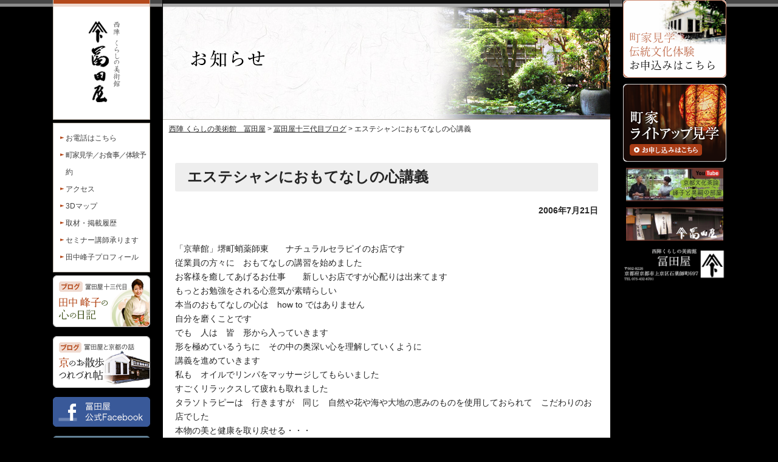

--- FILE ---
content_type: text/html; charset=UTF-8
request_url: https://tondaya.co.jp/tanakamineko-blog/%E3%82%A8%E3%82%B9%E3%83%86%E3%82%B7%E3%83%A3%E3%83%B3%E3%81%AB%E3%81%8A%E3%82%82%E3%81%A6%E3%81%AA%E3%81%97%E3%81%AE%E5%BF%83%E8%AC%9B%E7%BE%A9.html
body_size: 12889
content:
<!DOCTYPE html>
<html lang="ja" class="no-js">

<head>
	<!-- Global site tag (gtag.js) - Google Analytics -->
<script async src="https://www.googletagmanager.com/gtag/js?id=UA-181273020-1"></script>
<script>
  window.dataLayer = window.dataLayer || [];
  function gtag(){dataLayer.push(arguments);}
  gtag('js', new Date());
  gtag('config', 'UA-181273020-1');
</script>
  <meta charset="UTF-8">
  <meta name="viewport" content="width=device-width, initial-scale=1">
      <link rel="pingback" href="https://tondaya.co.jp/xmlrpc.php">
    <title>エステシャンにおもてなしの心講義 &#8211; 西陣 くらしの美術館　冨田屋</title>
<meta name='robots' content='max-image-preview:large' />
<link rel="alternate" type="application/rss+xml" title="西陣 くらしの美術館　冨田屋 &raquo; フィード" href="https://tondaya.co.jp/feed/" />
<link rel="alternate" type="application/rss+xml" title="西陣 くらしの美術館　冨田屋 &raquo; コメントフィード" href="https://tondaya.co.jp/comments/feed/" />
<link rel="alternate" type="application/rss+xml" title="西陣 くらしの美術館　冨田屋 &raquo; エステシャンにおもてなしの心講義 のコメントのフィード" href="https://tondaya.co.jp/tanakamineko-blog/%e3%82%a8%e3%82%b9%e3%83%86%e3%82%b7%e3%83%a3%e3%83%b3%e3%81%ab%e3%81%8a%e3%82%82%e3%81%a6%e3%81%aa%e3%81%97%e3%81%ae%e5%bf%83%e8%ac%9b%e7%be%a9.html/feed/" />
<link rel="alternate" title="oEmbed (JSON)" type="application/json+oembed" href="https://tondaya.co.jp/wp-json/oembed/1.0/embed?url=https%3A%2F%2Ftondaya.co.jp%2Ftanakamineko-blog%2F%25e3%2582%25a8%25e3%2582%25b9%25e3%2583%2586%25e3%2582%25b7%25e3%2583%25a3%25e3%2583%25b3%25e3%2581%25ab%25e3%2581%258a%25e3%2582%2582%25e3%2581%25a6%25e3%2581%25aa%25e3%2581%2597%25e3%2581%25ae%25e5%25bf%2583%25e8%25ac%259b%25e7%25be%25a9.html" />
<link rel="alternate" title="oEmbed (XML)" type="text/xml+oembed" href="https://tondaya.co.jp/wp-json/oembed/1.0/embed?url=https%3A%2F%2Ftondaya.co.jp%2Ftanakamineko-blog%2F%25e3%2582%25a8%25e3%2582%25b9%25e3%2583%2586%25e3%2582%25b7%25e3%2583%25a3%25e3%2583%25b3%25e3%2581%25ab%25e3%2581%258a%25e3%2582%2582%25e3%2581%25a6%25e3%2581%25aa%25e3%2581%2597%25e3%2581%25ae%25e5%25bf%2583%25e8%25ac%259b%25e7%25be%25a9.html&#038;format=xml" />
<style id='wp-img-auto-sizes-contain-inline-css'>
img:is([sizes=auto i],[sizes^="auto," i]){contain-intrinsic-size:3000px 1500px}
/*# sourceURL=wp-img-auto-sizes-contain-inline-css */
</style>
<style id='wp-emoji-styles-inline-css'>

	img.wp-smiley, img.emoji {
		display: inline !important;
		border: none !important;
		box-shadow: none !important;
		height: 1em !important;
		width: 1em !important;
		margin: 0 0.07em !important;
		vertical-align: -0.1em !important;
		background: none !important;
		padding: 0 !important;
	}
/*# sourceURL=wp-emoji-styles-inline-css */
</style>
<style id='wp-block-library-inline-css'>
:root{--wp-block-synced-color:#7a00df;--wp-block-synced-color--rgb:122,0,223;--wp-bound-block-color:var(--wp-block-synced-color);--wp-editor-canvas-background:#ddd;--wp-admin-theme-color:#007cba;--wp-admin-theme-color--rgb:0,124,186;--wp-admin-theme-color-darker-10:#006ba1;--wp-admin-theme-color-darker-10--rgb:0,107,160.5;--wp-admin-theme-color-darker-20:#005a87;--wp-admin-theme-color-darker-20--rgb:0,90,135;--wp-admin-border-width-focus:2px}@media (min-resolution:192dpi){:root{--wp-admin-border-width-focus:1.5px}}.wp-element-button{cursor:pointer}:root .has-very-light-gray-background-color{background-color:#eee}:root .has-very-dark-gray-background-color{background-color:#313131}:root .has-very-light-gray-color{color:#eee}:root .has-very-dark-gray-color{color:#313131}:root .has-vivid-green-cyan-to-vivid-cyan-blue-gradient-background{background:linear-gradient(135deg,#00d084,#0693e3)}:root .has-purple-crush-gradient-background{background:linear-gradient(135deg,#34e2e4,#4721fb 50%,#ab1dfe)}:root .has-hazy-dawn-gradient-background{background:linear-gradient(135deg,#faaca8,#dad0ec)}:root .has-subdued-olive-gradient-background{background:linear-gradient(135deg,#fafae1,#67a671)}:root .has-atomic-cream-gradient-background{background:linear-gradient(135deg,#fdd79a,#004a59)}:root .has-nightshade-gradient-background{background:linear-gradient(135deg,#330968,#31cdcf)}:root .has-midnight-gradient-background{background:linear-gradient(135deg,#020381,#2874fc)}:root{--wp--preset--font-size--normal:16px;--wp--preset--font-size--huge:42px}.has-regular-font-size{font-size:1em}.has-larger-font-size{font-size:2.625em}.has-normal-font-size{font-size:var(--wp--preset--font-size--normal)}.has-huge-font-size{font-size:var(--wp--preset--font-size--huge)}.has-text-align-center{text-align:center}.has-text-align-left{text-align:left}.has-text-align-right{text-align:right}.has-fit-text{white-space:nowrap!important}#end-resizable-editor-section{display:none}.aligncenter{clear:both}.items-justified-left{justify-content:flex-start}.items-justified-center{justify-content:center}.items-justified-right{justify-content:flex-end}.items-justified-space-between{justify-content:space-between}.screen-reader-text{border:0;clip-path:inset(50%);height:1px;margin:-1px;overflow:hidden;padding:0;position:absolute;width:1px;word-wrap:normal!important}.screen-reader-text:focus{background-color:#ddd;clip-path:none;color:#444;display:block;font-size:1em;height:auto;left:5px;line-height:normal;padding:15px 23px 14px;text-decoration:none;top:5px;width:auto;z-index:100000}html :where(.has-border-color){border-style:solid}html :where([style*=border-top-color]){border-top-style:solid}html :where([style*=border-right-color]){border-right-style:solid}html :where([style*=border-bottom-color]){border-bottom-style:solid}html :where([style*=border-left-color]){border-left-style:solid}html :where([style*=border-width]){border-style:solid}html :where([style*=border-top-width]){border-top-style:solid}html :where([style*=border-right-width]){border-right-style:solid}html :where([style*=border-bottom-width]){border-bottom-style:solid}html :where([style*=border-left-width]){border-left-style:solid}html :where(img[class*=wp-image-]){height:auto;max-width:100%}:where(figure){margin:0 0 1em}html :where(.is-position-sticky){--wp-admin--admin-bar--position-offset:var(--wp-admin--admin-bar--height,0px)}@media screen and (max-width:600px){html :where(.is-position-sticky){--wp-admin--admin-bar--position-offset:0px}}

/*# sourceURL=wp-block-library-inline-css */
</style><style id='global-styles-inline-css'>
:root{--wp--preset--aspect-ratio--square: 1;--wp--preset--aspect-ratio--4-3: 4/3;--wp--preset--aspect-ratio--3-4: 3/4;--wp--preset--aspect-ratio--3-2: 3/2;--wp--preset--aspect-ratio--2-3: 2/3;--wp--preset--aspect-ratio--16-9: 16/9;--wp--preset--aspect-ratio--9-16: 9/16;--wp--preset--color--black: #000000;--wp--preset--color--cyan-bluish-gray: #abb8c3;--wp--preset--color--white: #FFFFFF;--wp--preset--color--pale-pink: #f78da7;--wp--preset--color--vivid-red: #cf2e2e;--wp--preset--color--luminous-vivid-orange: #ff6900;--wp--preset--color--luminous-vivid-amber: #fcb900;--wp--preset--color--light-green-cyan: #7bdcb5;--wp--preset--color--vivid-green-cyan: #00d084;--wp--preset--color--pale-cyan-blue: #8ed1fc;--wp--preset--color--vivid-cyan-blue: #0693e3;--wp--preset--color--vivid-purple: #9b51e0;--wp--preset--color--dark-gray: #28303D;--wp--preset--color--gray: #39414D;--wp--preset--color--green: #D1E4DD;--wp--preset--color--blue: #D1DFE4;--wp--preset--color--purple: #D1D1E4;--wp--preset--color--red: #E4D1D1;--wp--preset--color--orange: #E4DAD1;--wp--preset--color--yellow: #EEEADD;--wp--preset--gradient--vivid-cyan-blue-to-vivid-purple: linear-gradient(135deg,rgb(6,147,227) 0%,rgb(155,81,224) 100%);--wp--preset--gradient--light-green-cyan-to-vivid-green-cyan: linear-gradient(135deg,rgb(122,220,180) 0%,rgb(0,208,130) 100%);--wp--preset--gradient--luminous-vivid-amber-to-luminous-vivid-orange: linear-gradient(135deg,rgb(252,185,0) 0%,rgb(255,105,0) 100%);--wp--preset--gradient--luminous-vivid-orange-to-vivid-red: linear-gradient(135deg,rgb(255,105,0) 0%,rgb(207,46,46) 100%);--wp--preset--gradient--very-light-gray-to-cyan-bluish-gray: linear-gradient(135deg,rgb(238,238,238) 0%,rgb(169,184,195) 100%);--wp--preset--gradient--cool-to-warm-spectrum: linear-gradient(135deg,rgb(74,234,220) 0%,rgb(151,120,209) 20%,rgb(207,42,186) 40%,rgb(238,44,130) 60%,rgb(251,105,98) 80%,rgb(254,248,76) 100%);--wp--preset--gradient--blush-light-purple: linear-gradient(135deg,rgb(255,206,236) 0%,rgb(152,150,240) 100%);--wp--preset--gradient--blush-bordeaux: linear-gradient(135deg,rgb(254,205,165) 0%,rgb(254,45,45) 50%,rgb(107,0,62) 100%);--wp--preset--gradient--luminous-dusk: linear-gradient(135deg,rgb(255,203,112) 0%,rgb(199,81,192) 50%,rgb(65,88,208) 100%);--wp--preset--gradient--pale-ocean: linear-gradient(135deg,rgb(255,245,203) 0%,rgb(182,227,212) 50%,rgb(51,167,181) 100%);--wp--preset--gradient--electric-grass: linear-gradient(135deg,rgb(202,248,128) 0%,rgb(113,206,126) 100%);--wp--preset--gradient--midnight: linear-gradient(135deg,rgb(2,3,129) 0%,rgb(40,116,252) 100%);--wp--preset--gradient--purple-to-yellow: linear-gradient(160deg, #D1D1E4 0%, #EEEADD 100%);--wp--preset--gradient--yellow-to-purple: linear-gradient(160deg, #EEEADD 0%, #D1D1E4 100%);--wp--preset--gradient--green-to-yellow: linear-gradient(160deg, #D1E4DD 0%, #EEEADD 100%);--wp--preset--gradient--yellow-to-green: linear-gradient(160deg, #EEEADD 0%, #D1E4DD 100%);--wp--preset--gradient--red-to-yellow: linear-gradient(160deg, #E4D1D1 0%, #EEEADD 100%);--wp--preset--gradient--yellow-to-red: linear-gradient(160deg, #EEEADD 0%, #E4D1D1 100%);--wp--preset--gradient--purple-to-red: linear-gradient(160deg, #D1D1E4 0%, #E4D1D1 100%);--wp--preset--gradient--red-to-purple: linear-gradient(160deg, #E4D1D1 0%, #D1D1E4 100%);--wp--preset--font-size--small: 18px;--wp--preset--font-size--medium: 20px;--wp--preset--font-size--large: 24px;--wp--preset--font-size--x-large: 42px;--wp--preset--font-size--extra-small: 16px;--wp--preset--font-size--normal: 20px;--wp--preset--font-size--extra-large: 40px;--wp--preset--font-size--huge: 96px;--wp--preset--font-size--gigantic: 144px;--wp--preset--spacing--20: 0.44rem;--wp--preset--spacing--30: 0.67rem;--wp--preset--spacing--40: 1rem;--wp--preset--spacing--50: 1.5rem;--wp--preset--spacing--60: 2.25rem;--wp--preset--spacing--70: 3.38rem;--wp--preset--spacing--80: 5.06rem;--wp--preset--shadow--natural: 6px 6px 9px rgba(0, 0, 0, 0.2);--wp--preset--shadow--deep: 12px 12px 50px rgba(0, 0, 0, 0.4);--wp--preset--shadow--sharp: 6px 6px 0px rgba(0, 0, 0, 0.2);--wp--preset--shadow--outlined: 6px 6px 0px -3px rgb(255, 255, 255), 6px 6px rgb(0, 0, 0);--wp--preset--shadow--crisp: 6px 6px 0px rgb(0, 0, 0);}:where(.is-layout-flex){gap: 0.5em;}:where(.is-layout-grid){gap: 0.5em;}body .is-layout-flex{display: flex;}.is-layout-flex{flex-wrap: wrap;align-items: center;}.is-layout-flex > :is(*, div){margin: 0;}body .is-layout-grid{display: grid;}.is-layout-grid > :is(*, div){margin: 0;}:where(.wp-block-columns.is-layout-flex){gap: 2em;}:where(.wp-block-columns.is-layout-grid){gap: 2em;}:where(.wp-block-post-template.is-layout-flex){gap: 1.25em;}:where(.wp-block-post-template.is-layout-grid){gap: 1.25em;}.has-black-color{color: var(--wp--preset--color--black) !important;}.has-cyan-bluish-gray-color{color: var(--wp--preset--color--cyan-bluish-gray) !important;}.has-white-color{color: var(--wp--preset--color--white) !important;}.has-pale-pink-color{color: var(--wp--preset--color--pale-pink) !important;}.has-vivid-red-color{color: var(--wp--preset--color--vivid-red) !important;}.has-luminous-vivid-orange-color{color: var(--wp--preset--color--luminous-vivid-orange) !important;}.has-luminous-vivid-amber-color{color: var(--wp--preset--color--luminous-vivid-amber) !important;}.has-light-green-cyan-color{color: var(--wp--preset--color--light-green-cyan) !important;}.has-vivid-green-cyan-color{color: var(--wp--preset--color--vivid-green-cyan) !important;}.has-pale-cyan-blue-color{color: var(--wp--preset--color--pale-cyan-blue) !important;}.has-vivid-cyan-blue-color{color: var(--wp--preset--color--vivid-cyan-blue) !important;}.has-vivid-purple-color{color: var(--wp--preset--color--vivid-purple) !important;}.has-black-background-color{background-color: var(--wp--preset--color--black) !important;}.has-cyan-bluish-gray-background-color{background-color: var(--wp--preset--color--cyan-bluish-gray) !important;}.has-white-background-color{background-color: var(--wp--preset--color--white) !important;}.has-pale-pink-background-color{background-color: var(--wp--preset--color--pale-pink) !important;}.has-vivid-red-background-color{background-color: var(--wp--preset--color--vivid-red) !important;}.has-luminous-vivid-orange-background-color{background-color: var(--wp--preset--color--luminous-vivid-orange) !important;}.has-luminous-vivid-amber-background-color{background-color: var(--wp--preset--color--luminous-vivid-amber) !important;}.has-light-green-cyan-background-color{background-color: var(--wp--preset--color--light-green-cyan) !important;}.has-vivid-green-cyan-background-color{background-color: var(--wp--preset--color--vivid-green-cyan) !important;}.has-pale-cyan-blue-background-color{background-color: var(--wp--preset--color--pale-cyan-blue) !important;}.has-vivid-cyan-blue-background-color{background-color: var(--wp--preset--color--vivid-cyan-blue) !important;}.has-vivid-purple-background-color{background-color: var(--wp--preset--color--vivid-purple) !important;}.has-black-border-color{border-color: var(--wp--preset--color--black) !important;}.has-cyan-bluish-gray-border-color{border-color: var(--wp--preset--color--cyan-bluish-gray) !important;}.has-white-border-color{border-color: var(--wp--preset--color--white) !important;}.has-pale-pink-border-color{border-color: var(--wp--preset--color--pale-pink) !important;}.has-vivid-red-border-color{border-color: var(--wp--preset--color--vivid-red) !important;}.has-luminous-vivid-orange-border-color{border-color: var(--wp--preset--color--luminous-vivid-orange) !important;}.has-luminous-vivid-amber-border-color{border-color: var(--wp--preset--color--luminous-vivid-amber) !important;}.has-light-green-cyan-border-color{border-color: var(--wp--preset--color--light-green-cyan) !important;}.has-vivid-green-cyan-border-color{border-color: var(--wp--preset--color--vivid-green-cyan) !important;}.has-pale-cyan-blue-border-color{border-color: var(--wp--preset--color--pale-cyan-blue) !important;}.has-vivid-cyan-blue-border-color{border-color: var(--wp--preset--color--vivid-cyan-blue) !important;}.has-vivid-purple-border-color{border-color: var(--wp--preset--color--vivid-purple) !important;}.has-vivid-cyan-blue-to-vivid-purple-gradient-background{background: var(--wp--preset--gradient--vivid-cyan-blue-to-vivid-purple) !important;}.has-light-green-cyan-to-vivid-green-cyan-gradient-background{background: var(--wp--preset--gradient--light-green-cyan-to-vivid-green-cyan) !important;}.has-luminous-vivid-amber-to-luminous-vivid-orange-gradient-background{background: var(--wp--preset--gradient--luminous-vivid-amber-to-luminous-vivid-orange) !important;}.has-luminous-vivid-orange-to-vivid-red-gradient-background{background: var(--wp--preset--gradient--luminous-vivid-orange-to-vivid-red) !important;}.has-very-light-gray-to-cyan-bluish-gray-gradient-background{background: var(--wp--preset--gradient--very-light-gray-to-cyan-bluish-gray) !important;}.has-cool-to-warm-spectrum-gradient-background{background: var(--wp--preset--gradient--cool-to-warm-spectrum) !important;}.has-blush-light-purple-gradient-background{background: var(--wp--preset--gradient--blush-light-purple) !important;}.has-blush-bordeaux-gradient-background{background: var(--wp--preset--gradient--blush-bordeaux) !important;}.has-luminous-dusk-gradient-background{background: var(--wp--preset--gradient--luminous-dusk) !important;}.has-pale-ocean-gradient-background{background: var(--wp--preset--gradient--pale-ocean) !important;}.has-electric-grass-gradient-background{background: var(--wp--preset--gradient--electric-grass) !important;}.has-midnight-gradient-background{background: var(--wp--preset--gradient--midnight) !important;}.has-small-font-size{font-size: var(--wp--preset--font-size--small) !important;}.has-medium-font-size{font-size: var(--wp--preset--font-size--medium) !important;}.has-large-font-size{font-size: var(--wp--preset--font-size--large) !important;}.has-x-large-font-size{font-size: var(--wp--preset--font-size--x-large) !important;}
/*# sourceURL=global-styles-inline-css */
</style>

<style id='classic-theme-styles-inline-css'>
/*! This file is auto-generated */
.wp-block-button__link{color:#fff;background-color:#32373c;border-radius:9999px;box-shadow:none;text-decoration:none;padding:calc(.667em + 2px) calc(1.333em + 2px);font-size:1.125em}.wp-block-file__button{background:#32373c;color:#fff;text-decoration:none}
/*# sourceURL=/wp-includes/css/classic-themes.min.css */
</style>
<link rel='stylesheet' id='parent-style-css' href='https://tondaya.co.jp/wp-content/themes/twentytwentyone/style.css?ver=6.9' media='all' />
<link rel='stylesheet' id='child-style-css' href='https://tondaya.co.jp/wp-content/themes/twentytwentyone-child/style.css?ver=6.9' media='all' />
<link rel='stylesheet' id='twenty-twenty-one-style-css' href='https://tondaya.co.jp/wp-content/themes/twentytwentyone/style.css?ver=1.3.0' media='all' />
<style id='twenty-twenty-one-style-inline-css'>
body,input,textarea,button,.button,.faux-button,.wp-block-button__link,.wp-block-file__button,.has-drop-cap:not(:focus)::first-letter,.has-drop-cap:not(:focus)::first-letter,.entry-content .wp-block-archives,.entry-content .wp-block-categories,.entry-content .wp-block-cover-image,.entry-content .wp-block-latest-comments,.entry-content .wp-block-latest-posts,.entry-content .wp-block-pullquote,.entry-content .wp-block-quote.is-large,.entry-content .wp-block-quote.is-style-large,.entry-content .wp-block-archives *,.entry-content .wp-block-categories *,.entry-content .wp-block-latest-posts *,.entry-content .wp-block-latest-comments *,.entry-content p,.entry-content ol,.entry-content ul,.entry-content dl,.entry-content dt,.entry-content cite,.entry-content figcaption,.entry-content .wp-caption-text,.comment-content p,.comment-content ol,.comment-content ul,.comment-content dl,.comment-content dt,.comment-content cite,.comment-content figcaption,.comment-content .wp-caption-text,.widget_text p,.widget_text ol,.widget_text ul,.widget_text dl,.widget_text dt,.widget-content .rssSummary,.widget-content cite,.widget-content figcaption,.widget-content .wp-caption-text { font-family: sans-serif; }
:root{--global--color-background: #d3e5de;--global--color-primary: #000;--global--color-secondary: #000;--button--color-background: #000;--button--color-text-hover: #000;}
/*# sourceURL=twenty-twenty-one-style-inline-css */
</style>
<link rel='stylesheet' id='twenty-twenty-one-print-style-css' href='https://tondaya.co.jp/wp-content/themes/twentytwentyone/assets/css/print.css?ver=1.3.0' media='print' />
<link rel="https://api.w.org/" href="https://tondaya.co.jp/wp-json/" /><link rel="alternate" title="JSON" type="application/json" href="https://tondaya.co.jp/wp-json/wp/v2/posts/691" /><link rel="EditURI" type="application/rsd+xml" title="RSD" href="https://tondaya.co.jp/xmlrpc.php?rsd" />
<meta name="generator" content="WordPress 6.9" />
<link rel="canonical" href="https://tondaya.co.jp/tanakamineko-blog/%e3%82%a8%e3%82%b9%e3%83%86%e3%82%b7%e3%83%a3%e3%83%b3%e3%81%ab%e3%81%8a%e3%82%82%e3%81%a6%e3%81%aa%e3%81%97%e3%81%ae%e5%bf%83%e8%ac%9b%e7%be%a9.html" />
<link rel='shortlink' href='https://tondaya.co.jp/?p=691' />
<link rel="pingback" href="https://tondaya.co.jp/xmlrpc.php"><style>.recentcomments a{display:inline !important;padding:0 !important;margin:0 !important;}</style><style id="custom-background-css">
body.custom-background { background-color: #d3e5de; }
</style>
			<style id="wp-custom-css">
			.youtube_block {
	display: flex;
    flex-wrap: wrap;
	
}

.youtube_block a {
margin-left: 10px;
}

.entry-content .youtube_block {
    margin-top: 30px !important;
}

#foot .t-right p span {
	    font-size: 20px;
}		</style>
		  <link rel="shortcut icon" href="/favicon.ico">
  <link rel="stylesheet" href="https://use.fontawesome.com/releases/v5.5.0/css/all.css" integrity="sha384-B4dIYHKNBt8Bc12p+WXckhzcICo0wtJAoU8YZTY5qE0Id1GSseTk6S+L3BlXeVIU" crossorigin="anonymous">
  <link rel="apple-touch-icon-precomposed" href="apple-touch-icon.png" />
  <link rel="stylesheet" type="text/css" href="/design/css/reset.css" media="all">
  <link rel="stylesheet" type="text/css" href="/design/css/cmn.css" media="all">
  <link rel="stylesheet" type="text/css" href="/design/css/contents.css" media="all">
  <link rel="stylesheet" type="text/css" href="/design/fancybox/jquery.fancybox-1.3.4.css" media="all">
  <script type="text/javascript" src="/design/js/jquery.js"></script>
  <script type="text/javascript" src="/design/fancybox/jquery.fancybox-1.3.4.js"></script>
  <script type="text/javascript" src="/design/js/ga.js"></script>
  <script src="https://apis.google.com/js/platform.js" async defer>
    {
      lang: 'ja'
    }
  </script>
  <script type="text/javascript" src="https://maps.google.com/maps/api/js?sensor=false"></script>
  <script type="text/javascript" src="/explore_/map_explore_info.js"></script>
  <script type="text/javascript" src="/design/js/map_explore.js"></script>
      <style>
      .gHeader__list04 {
          margin: 120px 55px 0 0;
      }
  </style>
</head>

<body id="body" class="t-center" class="wp-singular post-template-default single single-post postid-691 single-format-standard custom-background wp-embed-responsive wp-theme-twentytwentyone wp-child-theme-twentytwentyone-child is-light-theme has-background-white no-js singular">
  
  
  <div class="sp_header sp">
    <dl>
      <dt>
        <h1><a href="/" class="fade"><img src="/design/img/side/logo.gif" width="158" height="185" alt="【公式サイト】西陣 くらしの美術館 冨田屋" /></a></h1>
      </dt>
      <dd>
        <p class="btn-en"><a href="/english/" class="fade"><img src="/design/img/cmn/btn_english.png" alt="English" /></a></p>
        <p class="btn-en"><a href="/french/" class="fade"><img src="/design/img/cmn/btn_french.png" alt="French" /></a></p>
        <p class="btn-en"><a href="/chinese/" class="fade"><img src="/design/img/cmn/btn_chinese.png" alt="Chinese" /></a></p>
      </dd>
    </dl>
    <input id="drawer-checkbox" type="checkbox">
    <label id="drawer-icon" for="drawer-checkbox"><span></span>
      <p>メニュー</p>
    </label>
    <label id="drawer-close" for="drawer-checkbox"></label>
    <div id="drawer-content">
      <div class="nav_logo"><a href="/" class="fade"><img src="/design/img/side/logo.gif" alt="【公式サイト】西陣 くらしの美術館 冨田屋" /></a></div>
      <ul class="nav_lang">
        <li><a href="/english/" class="fade"><img src="/design/img/cmn/btn_english.png" alt="English" /></a></li>
        <li><a href="/french/" class="fade"><img src="/design/img/cmn/btn_french.png" alt="French" /></a></li>
        <li><a href="/chinese/" class="fade"><img src="/design/img/cmn/btn_chinese.png" alt="Chinese" /></a></li>
      </ul>
      <ul class="nav_menu">
        <li class="top"><a href="/">トップページ</a></li>
        <li class="experience"><a href="/experiences/">町家見学としきたりのお話・文化体験</a></li>
        <li class="wadokai"><a href="/wadokai/">きものマナースクール</a></li>
        <li class="about"><a href="/about/">冨田屋について</a></li>
        <li class="draper"><a href="/about/draper/">着物の病院</a></li>
        <li class="lightup"><a href="https://tondaya.co.jp/experience/%e7%94%ba%e5%ae%b6%e3%81%ae%e3%83%a9%e3%82%a4%e3%83%88%e3%82%a2%e3%83%83%e3%83%97%e3%83%87%e3%82%a3%e3%83%8a%e3%83%bc/">町家ライトアップお食事会</a></li>
        <li class="explore"><a href="/explore/">西陣探訪</a>
          <ul>
            <li class="profile"><a href="/about/profile/">田中峰子プロフィール</a></li>
            <li class="staff"><a href="/about/staff/">スタッフ紹介</a></li>
            <li class="history"><a href="/about/history/">冨田屋の歴史</a></li>
            <li class="culture"><a href="/about/culture/">文化財指定</a></li>
            <li class="event"><a href="/about/event/">年間行事</a></li>
            <li class="draper"><a href="/about/draper/">老舗呉服屋</a></li>
          </ul>
        </li>
        <li class="news"><a href="/news/">お知らせ</a></li>
      </ul>
      <ul class="nav_link">
        <li class="form"><a href="https://select-type.com/p/?p=JDsfQYZeGWQ&pv_flg=1" target="_blank"><span>町家見学／お食事／体験予約</span></a></li>
<!--        <li class="form"><a href="https://select-type.com/e/?id=tfyHw2tjonw" target="_blank"><span>お問い合わせ</span></a></li>-->
        <li class="access"><a href="/access/"><span>アクセス案内</span></a></li>
        <li class="travel"><a href="/travel/">旅行会社様へ</a></li>
        <li class="coverage"><a href="/coverage/">取材・掲載履歴</a></li>
        <li class="coverage"><a href="/seminar-recruit/">セミナー講師承ります</a></li>
      </ul>
      <ul class="nav_blog">
        <li><a href="/tanakamineko-blog/"><img src="/design/img/side/sidebn_tanakamineko.png" alt="冨田屋十三代目ブログ 田中峰子の心の日記" /></a></li>
        <li><a href="http://j-president.net/kyoto/tondaya" target="_blank"><img src="/design/img/cmn/bn_top-tv.png" alt="京都の社長TV 田中峰子" /></a></li>
        <li><a href="/staff-blog/"><img src="/design/img/side/sidebn_staff.png" alt="冨田屋スタッフブログ 京のお散歩つれづれ帖" /></a></li>
      </ul>
      <div class="youtube">
        <div class="youtube_ttl"><a href="https://www.youtube.com/channel/UCAQmzEaDRqCPDoBC0BOwlVg" target="_blank"><i class="fab fa-youtube"></i> YouTube 冨田屋チャンネル</a></div>
        <ul>
          <li><a href="https://www.youtube.com/watch?v=tl9vYdT0cfE" target="_blank">京都 美しい生き方</a></li>
          <li><a href="https://www.youtube.com/watch?v=e5Q_GfHoXfg" target="_blank">プレステージリンクル 京都本物篇 </a></li>
          <li><a href="https://youtu.be/u1y140bzGBQ" target="_blank">峰子と晃嗣の部屋（前篇）</a></li>
          <li><a href="https://youtu.be/RzKzzECkb90" target="_blank">峰子と晃嗣の部屋（後篇）</a></li>
          <li><a href="https://youtu.be/-RiwJ7ucmC0" target="_blank">峰子と晃嗣の部屋 Vol.2（前篇）</a></li>
          <li><a href="https://youtu.be/C1w-sJ0cd5g" target="_blank">峰子と晃嗣の部屋 Vol.2（後篇）</a></li>
          <li><a href="https://youtu.be/Ds9yhePF2Cc" target="_blank">峰子と晃嗣の部屋 Vol.3</a></li>
          <li><a href="https://www.youtube.com/watch?v=LjH59TVf5pQ" target="_blank">京都文化茶論　Vol.4（前編）</a></li>
          <li><a href="https://www.youtube.com/watch?v=doLirk8Cka0" target="_blank">京都文化茶論　Vol.4（後編）</a></li>
        </ul>
      </div>
      <ul class="nav_wifi">
        <li><img src="/design/img/side/sidebn_wifi.png" alt="Free Wifi" /></li>
        <li><a href="tel:0754326701"><img src="/design/img/side/sidebn_sos.png" alt="マナーSOS 着物SOS 075-432-6701 お気軽にお電話ください" /></a></li>
      </ul>

      <ul class="nav_sns">
          <li class="nav_sns__item"><a href="https://www.facebook.com/Tondaya-Kyoto-1597310810585919/" target="_blank"><img src="/design_new/img/common/icon_facebook.svg" alt="Facebook"></a></li>
          <li class="nav_sns__item"><a href="https://twitter.com/KyotoTondaya" target="_blank"><img src="/design_new/img/common/icon_twitter.svg" alt="Twitter"></a></li>
          <li class="nav_sns__item"><a href="https://www.instagram.com/tondaya_kyoto/?hl=ja" target="_blank"><img src="/design_new/img/common/icon_instagram.svg" alt="Instagram"></a></li>
          <li class="nav_sns__item"><a href="https://lin.ee/LxyM8pk" target="_blank"><img src="/design_new/img/common/icon_line.svg" alt="LINE"></a></li>
          <li class="nav_sns__item"><a href="https://wa.me/message/X67NVG6A62AUM1" target="_blank"><img src="/design_new/img/common/icon_whatsapp.svg" alt="WhatsApp"></a></li>
      </ul>
    </div>
    <!--/.drawer-content-->
  </div>
  <!--/.sp_header-->

  




  <div id="page" class="site">
    <div id="all" class="site-inner auto c-fix">

      <div id="side" class="fs12 f-left t-left pc">

        <div id="gNav" class="mb-5">
          <h1><a href="/" class="fade"><img src="/design/img/side/logo.gif" width="158" height="185" alt="【公式サイト】西陣 くらしの美術館 冨田屋" /></a></h1>
        </div>

<!--
        <ul id="subNav" class="mb-5 pb-10 pt-10 lang">
          <li class="coverage"><a href="/tondayaenglish/">English</a></li>
          <li class=" coverage"><a href="/tondayafrench/">French</a></li>
          <li class="coverage"><a href="/tondayachinese/">Chinese</a></li>
          <li class="coverage"><a href="/tondayakorea/">Korean</a></li>
        </ul>
-->

        <ul id="subNav" class="mb-5 pb-10 pt-10">
          <li class="coverage"><a href="tel:075-432-6701">お電話はこちら</a></li>
          <li class="coverage"><a href="https://select-type.com/p/?p=JDsfQYZeGWQ&pv_flg=1" target="_blank"><span>町家見学／お食事／体験予約</span></a></li>
<!--          <li class="coverage"><a href="https://select-type.com/e/?id=tfyHw2tjonw" target="_blank"><span>お問い合わせ</span></a></li>-->
          <li class="coverage"><a href="/access/">アクセス</a></li>
          <li class="coverage"><a href="https://aitrec.jp/TagengoPJ/Tondaya/VR/top/">3Dマップ</a></li>
          <li class="coverage"><a href="/coverage/">取材・掲載履歴</a></li>
          <li class="coverage"><a href="/seminar-recruit/">セミナー講師承ります</a></li>
          <li class="coverage"><a href="/about/profile/">田中峰子プロフィール</a></li>
<!--          <li class="coverage"><a href="/uploads/planJP.pdf" target="_blank">パンフレット(Japanese)</a></li>-->
<!--          <li class="coverage"><a href="/uploads/planEN.pdf" target="_blank">パンフレット(English)</a></li>-->
        </ul>
        <p class="mb-15"><a href="/tanakamineko-blog/" class="fade"><img src="/design/img/side/sidebn_tanakamineko.png" width="160" height="85" alt="冨田屋十三代目ブログ 田中峰子の心の日記" /></a></p>
        <p class="mb-15"><a href="/staff-blog/" class="fade"><img src="/design/img/side/sidebn_staff.png" width="160" height="85" alt="冨田屋スタッフブログ 京のお散歩つれづれ帖" /></a></p>
		<p class="mb-15"><a href="https://www.facebook.com/Tondaya-Kyoto-1597310810585919/" target="_blank" class="fade"><img src="/design/img/side/sidebn_fb.png" alt="冨田屋 公式Facebook" /></a></p>
		<p class="mb-15"><a href="https://twitter.com/KyotoTondaya" target="_blank" class="fade"><img src="/design/img/side/sidebn_tw.png" alt="冨田屋 公式Twitter" /></a></p>
		<p class="mb-15"><a href="https://www.instagram.com/tondaya_kyoto/?hl=ja" target="_blank" class="fade"><img src="/design/img/side/sidebn_in.png" alt="冨田屋 公式Instagram" /></a></p>
        <p class="mb-15"><a href="https://lin.ee/LxyM8pk" class="fade" target="_blank"><img src="/design/img/side/rightbn_line.png" alt="冨田屋公式LINE" /></a></p>
        <p class="mb-15"><a href="https://wa.me/message/X67NVG6A62AUM1" class="fade" target="_blank"><img src="/design/img/side/sidebn_wa.png" alt="WhatsApp" /></a></p>


      </div><!-- //#side -->
<!--
      <div class="sns-s pc">
        <ul class="btn-sns c-fix">
          <li class="bt-fb">
            <div id="fb-root"></div>
            <script>
              (function(d, s, id) {
                var js, fjs = d.getElementsByTagName(s)[0];
                if (d.getElementById(id)) return;
                js = d.createElement(s);
                js.id = id;
                js.src = "/connect.facebook.net/ja_JP/sdk.js#xfbml=1&version=v2.0";
                fjs.parentNode.insertBefore(js, fjs);
              }(document, 'script', 'facebook-jssdk'));
            </script>
            <div class="fb-like" data-send="false" data-layout="button_count" data-show-faces="false"></div>
          </li>
          <li class="bt-tw">
            <a href="http://twitter.com/share" class="twitter-share-button" data-count="horizontal" data-via="" data-lang="ja">Tweet</a>
            <script type="text/javascript" src="http://platform.twitter.com/widgets.js"></script>
          </li>
          <li class="gplus">
            <div class="g-plusone" data-size="medium"></div>
          </li>
        </ul>
      </div>
-->

<div id="main" class="content-area c-fix site-main f-left news">
<div id="content" class="hidden">
<div style="border-bottom: 1px solid #B8B5AD;">
    <img src="/design/img/news/main_news.jpg">
</div>
  
  <div class="breadCrumb fs12 mb-30" typeof="BreadcrumbList" vocab="https://schema.org/">
    <!-- Breadcrumb NavXT 6.6.0 -->
<span property="itemListElement" typeof="ListItem"><a property="item" typeof="WebPage" title="Go to 西陣 くらしの美術館　冨田屋." href="https://tondaya.co.jp" class="home" ><span property="name">西陣 くらしの美術館　冨田屋</span></a><meta property="position" content="1"></span> &gt; <span property="itemListElement" typeof="ListItem"><a property="item" typeof="WebPage" title="Go to the 冨田屋十三代目ブログ category archives." href="https://tondaya.co.jp/tanakamineko-blog/" class="taxonomy category" ><span property="name">冨田屋十三代目ブログ</span></a><meta property="position" content="2"></span> &gt; <span property="itemListElement" typeof="ListItem"><span property="name" class="post post-post current-item">エステシャンにおもてなしの心講義</span><meta property="url" content="https://tondaya.co.jp/tanakamineko-blog/%e3%82%a8%e3%82%b9%e3%83%86%e3%82%b7%e3%83%a3%e3%83%b3%e3%81%ab%e3%81%8a%e3%82%82%e3%81%a6%e3%81%aa%e3%81%97%e3%81%ae%e5%bf%83%e8%ac%9b%e7%be%a9.html"><meta property="position" content="3"></span></div>

		
<article id="post-691" class="post-691 post type-post status-publish format-standard hentry category-tanakamineko-blog entry">
		<h2 id="pageTit" class="mb-20 serif">エステシャンにおもてなしの心講義</h2><div id="contentIn">
<p class="entryDate mb-40 t-right"><strong>2006年7月21日</strong></p>
<div class="experienceTag fs12 mb-15">
</div>

<div class="experienceEntry hidden">
  	<div class="entry-date">
		

		<p>「京華館」堺町蛸薬師東　　ナチュラルセラピイのお店です<br />
従業員の方々に　おもてなしの講習を始めました<br />
お客様を癒してあげるお仕事　　新しいお店ですが心配りは出来てます<br />
もっとお勉強をされる心意気が素晴らしい<br />
本当のおもてなしの心は　how to ではありません<br />
自分を磨くことです<br />
でも　人は　皆　形から入っていきます<br />
形を極めているうちに　その中の奥深い心を理解していくように<br />
講義を進めていきます<br />
私も　オイルでリンパをマッサージしてもらいました<br />
すごくリラックスして疲れも取れました<br />
タラソトラピーは　行きますが　同じ　自然や花や海や大地の恵みのものを使用しておられて　こだわりのお店でした<br />
本物の美と健康を取り戻せる・・・<br />
もっともっと　「こころ」を講義していきます</p>
	</div><!-- .entry-date -->
</div><!-- .experienceEntry -->
</div><!-- #contentIn -->
</article><!-- #post-691 -->

<div class="btnArea clear hidden">
<a href="/news/" class="fade"><img src="/design/img/news/btn_back.jpg" width="317" height="60" alt="「お知らせ」トップへ戻る" class="f-left" /></a>
<a href="https://select-type.com/rsv/?id=Rei5_zXaGKI&c_id=243799&l_no=1" class="fade"><img src="/design/img/cmn/btn_form.png" width="317" height="60" alt="お申し込み・お問い合わせはこちら" class="f-right" /></a>
</div>

</div><!-- #content -->
</div><!-- #main -->

	
<div id="right" class="f-right pc">
 <p class="mb-10" style="background:#fff; border-radius: 6px;"><a href="https://select-type.com/p/?p=JDsfQYZeGWQ&pv_flg=1" class="fade" target="_blank"><img src="/design/img/side/rightbn_inqnew.png" width="170" height="128" alt="町家見学伝統文化体験 お申し込みはこちら" /></a></p>
 <p class="mb-10" style="background:#fff; border-radius: 6px; "><a href="https://select-type.com/p/?p=JDsfQYZeGWQ&pv_flg=1" class="fade" target="_blank"><img src="/design/img/side/rightbn_light.png" width="170" height="128" alt="町家ライトアップ見学 お申し込みはこちら" /></a></p>
 <p class="mb-10"><a href="/news/20210107.html" target="_blank" class="fade"><img src="/design/img/side/youtube3.jpg" width="160" height="55" alt="峰子と晃嗣の部屋" /></a></p>
 <p class="mb-10"><a href="/news/youtube.html" target="_blank" class="fade"><img src="/design/img/side/youtube2.png" width="160" height="55" alt="YouTube 冨田屋チャンネル" /></a></p>
 <img src="/design/img/side/address.png" width="170" height="55" alt="西陣くらしの美術館 冨田屋" />
</div>


	<p class="pageTop clear fs12 pb-20 pt-20 t-right"><a href="#body" class="sScroll">ページの先頭へ</a></p>
</div><!-- #all .site-inner -->

<div class="sp_side sp">
  <ul>
    <li>
      <!--<a href="https://docs.google.com/forms/d/e/1FAIpQLSfkWFOOZj0o8WRNf35SbWJibslUVZH37Xr-JJlOgZe4j44eQQ/viewform?usp=sf_link" class="fade" target="_blank"><img src="/design/img/side/rightbn_light.png" width="170" height="128" alt="町家ライトアップ見学 お申し込みはこちら" /></a><br>-->
	  <a href="https://lin.ee/LxyM8pk" class="fade" target="_blank"><img src="/design/img/side/rightbn_line.png" alt="冨田屋公式LINE" /></a><br>
      <a href="/about/profile/" class="fade"><img src="/design/img/side/rightbn_prof.png" width="170" height="246" alt="冨田屋十三代目 田中峰子 プロフィール" /></a><br>
      <img src="/design/img/side/to_sdgs.jpg" width="170" alt="冨田屋は持続可能な開発目標（SDGs）を支援しています。" />
    </li>
    <li>
      <a href="https://select-type.com/rsv/?id=Rei5_zXaGKI&c_id=230653" class="fade"><img src="/design/img/side/rightbn_inq.png" width="170" height="350" alt="冨田屋へのお問い合わせ" /></a><br>
      <a href="/access/" class="fade"><img src="/design/img/side/rightbn_access.png" width="170" height="122" alt="アクセス" /></a>
    </li>
  </ul>
</div>

<div id="foot" class="clear fs12">
<div id="footNav"><a href="/privacy/">プライバシーポリシー</a>　|　<a href="/tokushohou/">特定商取引法</a>　|　<a href="/link/">リンク</a>　|　<a href="/sitemap/">サイトマップ</a>　|　<a href="/english/">English</a>　|　<a href="/french/">French</a>　|　<a href="/chinese/">Chinese</a></div>
<div class="auto t-right pt-20">
<p><strong>西陣くらしの美術館 冨田屋</strong>　京都府京都市上京区石薬師町697   <span>TEL:075-432-6701</span></p>
<p class="fs10 serif">Copyright &copy;  TONDAYA. All rights reserved.</p></div>
</div><!-- //#foot -->
<script type="text/javascript" src="//www.tondaya.co.jp/design/js/jquery-ua.js"></script>
<script type="text/javascript" src="//www.tondaya.co.jp/design/js/jquery.tile.js"></script>
<script type="text/javascript" src="//www.tondaya.co.jp/design/js/utility.js"></script>
<script type="text/javascript" src="//www.tondaya.co.jp/design/js/jquery.bxslider.js"></script>
<script type="text/javascript" src="//www.tondaya.co.jp/design/js/jquery.leanModal.min.js"></script>
<script type="text/javascript" src="//www.tondaya.co.jp/design/js/biggerlink.js"></script>
<script type="text/javascript" src="//www.tondaya.co.jp/design/js/cmn.js"></script>


</div><!-- .site -->

<script type="speculationrules">
{"prefetch":[{"source":"document","where":{"and":[{"href_matches":"/*"},{"not":{"href_matches":["/wp-*.php","/wp-admin/*","/wp-content/uploads/*","/wp-content/*","/wp-content/plugins/*","/wp-content/themes/twentytwentyone-child/*","/wp-content/themes/twentytwentyone/*","/*\\?(.+)"]}},{"not":{"selector_matches":"a[rel~=\"nofollow\"]"}},{"not":{"selector_matches":".no-prefetch, .no-prefetch a"}}]},"eagerness":"conservative"}]}
</script>
<script>document.body.classList.remove("no-js");</script>	<script>
	if ( -1 !== navigator.userAgent.indexOf( 'MSIE' ) || -1 !== navigator.appVersion.indexOf( 'Trident/' ) ) {
		document.body.classList.add( 'is-IE' );
	}
	</script>
		<script>
	/(trident|msie)/i.test(navigator.userAgent)&&document.getElementById&&window.addEventListener&&window.addEventListener("hashchange",(function(){var t,e=location.hash.substring(1);/^[A-z0-9_-]+$/.test(e)&&(t=document.getElementById(e))&&(/^(?:a|select|input|button|textarea)$/i.test(t.tagName)||(t.tabIndex=-1),t.focus())}),!1);
	</script>
	<script src="https://tondaya.co.jp/wp-includes/js/comment-reply.min.js?ver=6.9" id="comment-reply-js" async data-wp-strategy="async" fetchpriority="low"></script>
<script id="twenty-twenty-one-ie11-polyfills-js-after">
( Element.prototype.matches && Element.prototype.closest && window.NodeList && NodeList.prototype.forEach ) || document.write( '<script src="https://tondaya.co.jp/wp-content/themes/twentytwentyone/assets/js/polyfills.js?ver=1.3.0"></scr' + 'ipt>' );
//# sourceURL=twenty-twenty-one-ie11-polyfills-js-after
</script>
<script src="https://tondaya.co.jp/wp-content/themes/twentytwentyone/assets/js/responsive-embeds.js?ver=1.3.0" id="twenty-twenty-one-responsive-embeds-script-js"></script>
<script id="wp-emoji-settings" type="application/json">
{"baseUrl":"https://s.w.org/images/core/emoji/17.0.2/72x72/","ext":".png","svgUrl":"https://s.w.org/images/core/emoji/17.0.2/svg/","svgExt":".svg","source":{"concatemoji":"https://tondaya.co.jp/wp-includes/js/wp-emoji-release.min.js?ver=6.9"}}
</script>
<script type="module">
/*! This file is auto-generated */
const a=JSON.parse(document.getElementById("wp-emoji-settings").textContent),o=(window._wpemojiSettings=a,"wpEmojiSettingsSupports"),s=["flag","emoji"];function i(e){try{var t={supportTests:e,timestamp:(new Date).valueOf()};sessionStorage.setItem(o,JSON.stringify(t))}catch(e){}}function c(e,t,n){e.clearRect(0,0,e.canvas.width,e.canvas.height),e.fillText(t,0,0);t=new Uint32Array(e.getImageData(0,0,e.canvas.width,e.canvas.height).data);e.clearRect(0,0,e.canvas.width,e.canvas.height),e.fillText(n,0,0);const a=new Uint32Array(e.getImageData(0,0,e.canvas.width,e.canvas.height).data);return t.every((e,t)=>e===a[t])}function p(e,t){e.clearRect(0,0,e.canvas.width,e.canvas.height),e.fillText(t,0,0);var n=e.getImageData(16,16,1,1);for(let e=0;e<n.data.length;e++)if(0!==n.data[e])return!1;return!0}function u(e,t,n,a){switch(t){case"flag":return n(e,"\ud83c\udff3\ufe0f\u200d\u26a7\ufe0f","\ud83c\udff3\ufe0f\u200b\u26a7\ufe0f")?!1:!n(e,"\ud83c\udde8\ud83c\uddf6","\ud83c\udde8\u200b\ud83c\uddf6")&&!n(e,"\ud83c\udff4\udb40\udc67\udb40\udc62\udb40\udc65\udb40\udc6e\udb40\udc67\udb40\udc7f","\ud83c\udff4\u200b\udb40\udc67\u200b\udb40\udc62\u200b\udb40\udc65\u200b\udb40\udc6e\u200b\udb40\udc67\u200b\udb40\udc7f");case"emoji":return!a(e,"\ud83e\u1fac8")}return!1}function f(e,t,n,a){let r;const o=(r="undefined"!=typeof WorkerGlobalScope&&self instanceof WorkerGlobalScope?new OffscreenCanvas(300,150):document.createElement("canvas")).getContext("2d",{willReadFrequently:!0}),s=(o.textBaseline="top",o.font="600 32px Arial",{});return e.forEach(e=>{s[e]=t(o,e,n,a)}),s}function r(e){var t=document.createElement("script");t.src=e,t.defer=!0,document.head.appendChild(t)}a.supports={everything:!0,everythingExceptFlag:!0},new Promise(t=>{let n=function(){try{var e=JSON.parse(sessionStorage.getItem(o));if("object"==typeof e&&"number"==typeof e.timestamp&&(new Date).valueOf()<e.timestamp+604800&&"object"==typeof e.supportTests)return e.supportTests}catch(e){}return null}();if(!n){if("undefined"!=typeof Worker&&"undefined"!=typeof OffscreenCanvas&&"undefined"!=typeof URL&&URL.createObjectURL&&"undefined"!=typeof Blob)try{var e="postMessage("+f.toString()+"("+[JSON.stringify(s),u.toString(),c.toString(),p.toString()].join(",")+"));",a=new Blob([e],{type:"text/javascript"});const r=new Worker(URL.createObjectURL(a),{name:"wpTestEmojiSupports"});return void(r.onmessage=e=>{i(n=e.data),r.terminate(),t(n)})}catch(e){}i(n=f(s,u,c,p))}t(n)}).then(e=>{for(const n in e)a.supports[n]=e[n],a.supports.everything=a.supports.everything&&a.supports[n],"flag"!==n&&(a.supports.everythingExceptFlag=a.supports.everythingExceptFlag&&a.supports[n]);var t;a.supports.everythingExceptFlag=a.supports.everythingExceptFlag&&!a.supports.flag,a.supports.everything||((t=a.source||{}).concatemoji?r(t.concatemoji):t.wpemoji&&t.twemoji&&(r(t.twemoji),r(t.wpemoji)))});
//# sourceURL=https://tondaya.co.jp/wp-includes/js/wp-emoji-loader.min.js
</script>
</body>
</html>



--- FILE ---
content_type: text/css
request_url: https://tondaya.co.jp/wp-content/themes/twentytwentyone-child/style.css?ver=6.9
body_size: 4310
content:
/*
 Theme Name:   Twenty Sixteen Child
 Theme URI:    http://example.com/twenty-fifteen-child/
 Description:  Twenty Fifteen Child Theme
 Author:       John Doe
 Author URI:   http://example.com
 Template:     twentytwentyone
 Version:      1.3.0
 License:      GNU General Public License v2 or later
 License URI:  http://www.gnu.org/licenses/gpl-2.0.html
 Tags:         light, dark, two-columns, right-sidebar, responsive-layout, accessibility-ready
 Text Domain:  twenty-fifteen-child
*/
/* ベース */
html {
  scroll-behavior: smooth;
}
body {
  color: #111;
  font-family: YuGothic, "Yu Gothic medium", "Hiragino Sans", Meiryo, "sans-serif";
  font-weight: 400;
  font-size: 0.9rem;
  line-height: 1.75;
  margin: 0;
  padding: 0;
}
body:not(.custom-background-image):before, body:not(.custom-background-image):after {
  height: 0;
}
h1, h2, h3, h4, h5, h6, ul, li, ol, dl, dt, dd {
  font-size: 1.0em;
  list-style: none;
  margin: 0;
  padding: 0;
}
h1, h2, h3, h4, h5, h6, hr {
  clear: none !important;
  font-weight: bold !important;
}
ul, ol {
  padding-left: 0 !important;
}
a {
  color: #000;
  text-decoration: none;
}
img {
  max-width: 100%;
  border: 0;
  vertical-align: bottom;
}
video {
  max-width: 100%;
}
strong {
  font-weight: 600;
}
table td, table th, .wp-block-table td, .wp-block-table th, table, tbody, thead, tfoot, tr, td, th {
  background-color: transparent;
  border: none !important;
  font-family: inherit;
  font-size: 100.01%;
  font-style: normal;
  margin: 0;
  outline: 0;
  padding: 0 !important;
  vertical-align: baseline;
}
table {
  border-collapse: collapse;
  border-spacing: 0;
  width: 100%;
  margin: 0 0 1em 0;
}
.clear {
  clear: both;
}
.cf:after {
  content: ".";
  display: block;
  height: 0;
  font-size: 0;
  clear: both;
  visibility: hidden;
}
.cf {
  display: inline-block;
}
/* Hides from IE Mac */
* html .cf {
  height: 1%;
}
.cf {
  display: block;
}
.pc {
  display: block;
}
.sp {
  display: none;
}
/* テーマ調整用
-----------------------------------------*/
.sp {
  display: none;
}
.site {
  background: none;
  margin: 0;
}
.site-inner {
  max-width: 100%;
}
.site-content {
  margin: 30px auto 0 auto;
  padding: 0;
  max-width: 1100px;
  width: 100%;
}
.comments-link, .edit-link {
  display: none !important;
}
.posted-on, .cat-links {
  display: inline-block !important;
  padding-right: 1.5em;
}
.navigation {
  border-top: none !important;
  margin: 35px 0 55px 0 !important;
  padding: 0 !important;
}
.pagination .prev, .pagination .next {
  display: none !important;
}
.navigation .nav-links > * {
  border: 1px solid #666;
  display: block;
  font-size: 14px !important;
  min-height: 24px !important;
  line-height: 24px !important;
  margin: 0 5px !important;
  text-align: center;
  min-width: 26px !important;
}
.pagination .nav-links .current {
  background: #666;
  color: #FFF;
  text-decoration: none !important;
}
.navigation .nav-links .dots {
  border: none !important;
}
.navigation.m_fixed {
  box-shadow: none !important;
  margin: 0 !important;
  position: relative !important;
  z-index: 1;
}
.pagination .prev:hover, .pagination .prev:focus, .pagination .next:hover, .pagination .next:focus {
  background-color: #82E0DF !important;
  opacity: 1.0;
}
.post-navigation {
  border-bottom: 1px solid #82E0DF !important;
  border-top: 1px solid #82E0DF !important;
}
.pagination .nav-links:before {
  right: 0 !important;
}
.post-navigation .nav-links {
  display: flex;
  justify-content: space-between;
}
.post-navigation .nav-links a {
  padding: 1.0em 0 !important;
}
.post-navigation .nav-links .nav-previous {
  width: 50%;
}
.post-navigation .nav-links .nav-next {
  border-top: none;
  text-align: right;
  width: 50%;
}
.post-navigation .nav-links .nav-previous .meta-nav::before {
  content: "≪ ";
  top: 0;
  right: 0;
  position: relative;
}
.post-navigation .nav-links .nav-previous .meta-nav::after {
  content: "の記事へ";
  top: 0;
  right: 0;
  position: relative;
}
.post-navigation .nav-links .nav-next .meta-nav::after {
  content: "の記事へ ≫";
  top: 0;
  right: 0;
  position: relative;
}
.post-navigation .nav-links .meta-nav {
  margin: 0;
}
.post-navigation .nav-links .post-title {
  display: none;
}
#comments {
  display: none;
}
.entry-header {
  background: #FFF;
}
.entry-title {
  font-size: 2.0rem;
  font-weight: normal;
}
.page-header {
  background: none !important;
  border: none !important;
  height: auto !important;
}
@media screen and (max-width:1107px) {
  .pc {
    display: none;
  }
  .sp {
    display: block;
  }
  /* ------------------------------------
    header
  ------------------------------------ */
  .site {
    overflow: auto;
  }
  .sp_header {
    background: #FFF url("/qr/images/bg_side.gif") no-repeat;
    background-size: 100% 11px;
    border-bottom: 1px solid #000;
    height: 130px;
    margin: 0 auto;
    padding-top: 11px;
    position: relative;
    width: 90vw;
    z-index: 10000;
  }
  .sp_header dl {
    display: flex;
    justify-content: flex-start;
  }
  .sp_header dl dt h1 img {
    height: 118px;
    width: auto;
  }
  .sp_header dl dd {
    margin-top: 20px;
    padding: 0;
  }
  .sp_header dl dd p {
    margin: 3px 0;
  }
  #drawer-checkbox {
    display: none;
  }
  #drawer-icon {
    background: #FFF;
    cursor: pointer;
    display: inline-block;
    height: 50px;
    position: fixed;
    width: 50px;
    z-index: 10002;
    padding: 5px !important;
    right: 8vw;
    top: 6vw;
  }
  #drawer-icon p {
    margin: 28px 0 0 0;
    font-size: 9px;
    text-align: center;
    width: 40px;
  }
  #drawer-icon span {
    background: #333;
    border-radius: 4px;
    display: block;
    height: 4px;
    left: 50%;
    margin: 0 0 0 -20px;
    position: absolute;
    top: 35%;
    transition: all 0.3s ease-in-out;
    width: 40px;
  }
  #drawer-icon span::before, #drawer-icon span::after {
    -webkit-transform: rotate(0);
    background: #333;
    border-radius: 4px;
    content: "";
    display: block;
    height: 4px;
    left: 50%;
    margin: -8% 0 0 -50%;
    position: absolute;
    top: 50%;
    transform: rotate(0);
    transition: all 0.3s ease-in-out;
    width: 40px;
  }
  #drawer-icon span::before {
    margin-top: -12px;
  }
  #drawer-icon span::after {
    margin-top: 8px;
  }
  #drawer-checkbox:checked ~ #drawer-icon span {
    background: rgba(51, 51, 51, 0);
  }
  #drawer-checkbox:checked ~ #drawer-icon span::before, #drawer-checkbox:checked ~ #drawer-icon span::after {
    content: "";
    display: block;
    height: 100%;
    left: 50%;
    margin: 10% 0 0 -42%;
    position: absolute;
    top: 50%;
    width: 100%;
  }
  #drawer-checkbox:checked ~ #drawer-icon p {
    display: none;
  }
  #drawer-checkbox:checked ~ #drawer-icon span::before {
    -webkit-transform: rotate(-45deg);
    transform: rotate(-45deg);
  }
  #drawer-checkbox:checked ~ #drawer-icon span::after {
    -webkit-transform: rotate(45deg);
    transform: rotate(45deg);
  }
  #drawer-checkbox:checked ~ #drawer-content {
    transform: translateX(0);
    box-shadow: 6px 0 25px rgba(0, 0, 0, 0.16);
  }
  #drawer-close {
    display: none;
    position: fixed;
    z-index: 10000;
    top: 0;
    left: 0;
    width: 100%;
    height: 100%;
    background: #000;
    opacity: 0;
    transition: all 0.3s ease-in-out 0s;
  }
  #drawer-checkbox:checked ~ #drawer-close {
    display: block;
    opacity: 0.3;
  }
  #drawer-content {
    background: #fff;
    font-size: 1.3rem;
    height: 100%;
    left: 0;
    overflow: auto;
    padding: 5vw;
    position: fixed;
    text-align: left;
    top: 0;
    transition: all 0.3s ease-in-out 0s;
    transform: translateX(120%);
    width: 100%;
    z-index: 10001;
  }
  #drawer-content a{
    text-decoration: none;
  }
  #drawer-content .nav_logo{
    text-align: center;
  }
  #drawer-content .nav_lang{
    display: flex;
    justify-content: center;
  }
  #drawer-content .nav_lang li{
    margin: 0 1vw;
  }
  #drawer-content .nav_menu{
    border-top: 1px solid #CCC;
    margin: 5vw 0;
    text-align: left;
  }
  #drawer-content .nav_menu > li > a{
    background: url(/design/img/cmn/arrow_red.png) no-repeat left 50% !important;
    background-size: 11px auto;
    border-bottom: 1px solid #CCC;
    display: block;
    padding: 15px;
  }
  #drawer-content .nav_menu > li ul{
    border-bottom: 1px solid #CCC;
    padding: 7px 0;
  }
  #drawer-content .nav_menu > li ul li a,
  #drawer-content .nav_link li a{
    display: block;
    position: relative;
    padding: 3px 0 3px 25px;
  }
  #drawer-content .nav_menu > li ul li a::before,
  #drawer-content .nav_link li a::before{
    position: absolute;
    top: 50%;
    left: 10px;
    transform: translateY(-50%);
    width: 0;
    height: 0;
    border: 0.4em solid transparent;
    border-left: 0.5em solid #B74726;
    content: "";
  }
  #drawer-content .nav_link {
    border-bottom: 1px solid #CCC;
    border-top: 1px solid #CCC;
    padding: 7px 0;
    width: 90vw;
  }
  #drawer-content .nav_blog{
    display: flex;
    justify-content: space-between;
    align-items: center;
    margin: 5vw 0;
  }
  #drawer-content .nav_blog li{
    width: 29vw;
  }
  #drawer-content .youtube{
    background: #F8F8F8;
    padding: 5vw;
  }
  #drawer-content .youtube .youtube_ttl{
    font-size: 1.2em;
    font-weight: 900;
  }
  #drawer-content .youtube .youtube_ttl i{
    color: #F00;
  }
  #drawer-content .youtube ul{
    margin-left: 3vw;
  }
  #drawer-content .youtube li a{
    display: block;
    position: relative;
    padding: 0 0 0 15px;
  }
  #drawer-content .youtube li a::before{
    position: absolute;
    top: 50%;
    left: 0;
    transform: translateY(-50%);
    width: 0;
    height: 0;
    border: 0.4em solid transparent;
    border-left: 0.5em solid #B74726;
    content: "";
  }
  #drawer-content .nav_wifi{
    display: flex;
    justify-content: center;
    align-items: center;
    margin: 5vw 0;
  }
  #drawer-content .nav_wifi li img{
    margin: 0 2vw;
    height: 55px;
  }
  #drawer-content .nav_sns{
    display: flex;
    justify-content: center;  
    margin: 35px 0 20px;  
  }
  #drawer-content .nav_sns .nav_sns__item{
    width: 60px;
    padding: 0 10px
  }

  /* ------------------------------------
    footer
  ------------------------------------ */
  .pageTop {
    margin: 0 !important;
  }
  .sp_side ul{
    display: flex;
    justify-content: space-between;
    margin: 0 5vw 5vw 5vw;
    width: 90vw;
  }
  .sp_side ul li{
    width: 44vw;
  }
  .sp_side ul li img{
    margin-bottom: 2vw;
  }
  #foot {
    background: #32312F url(/design/img/footer/bg_foot2.gif) repeat-x bottom !important;
    min-width: 100% !important;
  }
  #foot #footNav {
    line-height: 2.0em;
    padding: 1.0em;
  }
  #foot .t-right {
    height: 108px !important;
    width: 100% !important;
  }
  /* ------------------------------------
    TOP
  ------------------------------------ */
  #all, #main, #content {
    margin: 0 auto !important;
    width: 90vw !important;
  }
  #top #main, #top #content {
    width: 100% !important;
    padding: 2vw 0 0 0 !important;
  }
  #homeNav {
    width: 90vw !important;
  }
  #homeNav li {
    height: 38vw !important;
    margin: 0 3vw 0 0 !important;
    width: 28vw !important;
  }
  #homeNav li:nth-child(3) {
    margin-right: 0 !important;
  }
  #homeNav a {
    height: 38vw !important;
    width: 28vw !important;
  }
  #homeNav li.last {
    float: left !important;
  }
  #contentIn {
    padding: 10px !important;
    width: 90vw !important;
  }
  #homeNews div.f-left {
    width: 60px !important;
  }
  #homeNews ul {
    width: calc(90vw - 90px) !important;
  }
  #homeNews li {
    width: 100% !important;
  }
  #homeNews li .news_img {
    display: none !important;
  }
  .homeList {
    width: 100% !important;
  }
  .homeList h2 {
    font-size: 0.8em;
  }
  .homeList h2 a img {
    width: 70px !important;
  }
  .homeList h2 img.mb-5 {
    max-width: calc(100% - 70px) !important;
  }
  #contentIn #homeExperience .bx-wrapper .bx-viewport {
    height: 300px !important;
  }
  .homeSlide > li.bl-hot {
    width: calc(90vw + 4px) !important;
  }
  #contentIn .homeSlide li img.thumb04 {
    float: none;
    margin: 0 0 2vw 10vw !important;
    max-width: 50vw !important;
    width: 50vw !important;
  }
  #contentIn .homeSlide li h3 {
    font-size: 1.3rem !important;
    margin-bottom: 0.5em !important;
  }
  #contentIn .homeSlide li p {
    font-size: 0.9em !important;
  }
  #contentIn #homeWadokai .bx-wrapper .bx-viewport {
    height: 220px !important;
  }
  #contentIn #homeWadokai .homeSlide > li.bl-hot {
    width: calc(90vw + 4px) !important;
  }
  #contentIn #homeWadokai .homeSlide > li {
    display: none !important;
  }
  #contentIn #homeWadokai .homeSlide > li:first-child {
    display: block !important;
  }
  /* ------------------------------------
    ページレイアウト調整用
  ------------------------------------ */
  h2#pageTit {
    font-size: 2.0rem !important;
    margin-left: 10px !important;
    margin-right: 10px !important;
  }
  .about .f-left, .about .f-right, .experience .f-left, .experience .f-right, .wadokai .f-left, .wadokai .f-right, .news .f-left, .news .f-right {
    float: none;
  }
  .aboutNav img {
    float: left;
    margin: 8px !important;
    width: calc(50% - 16px);
  }
  #about #contentIn .hidden.aboutNav img.f-right{
    float: left!important;
    margin: 8px!important;
    width: calc(50% - 16px)!important;
  }
  #about02, #about03 {
    width: 100% !important;
  }
  #about02 div, #about03 div {
    padding: 0 !important;
  }
  #about #contentIn > p.t-center {
    padding-left: 0 !important;
  }
  #about #contentIn .hidden {
    text-align: center;
  }
  #about #contentIn > .hidden > .f-left {
    margin: 0 auto 10px auto !important;
    width: 50% !important;
  }
  #about #contentIn .hidden .f-right {
    text-align: left;
    margin: 0 auto !important;
    width: 100% !important;
  }
  #about #contentIn .tblProf th {
    padding: 0 10px !important;
  }
  #about #contentIn .tblProf td {
    line-height: 1.8 !important;
  }
  #contentIn .wp-block-table table td:first-child, .tblExperience th, .tblWadokai th, .tblProf th {
    width: 60px !important;
  }
  #about #contentIn .profNow .f-left {
    margin: 0 0 5px 15px !important;
    width: calc(100% - 15px) !important;
    text-align: left;
  }
  #about #contentIn .c930 {
    padding-left: 0 !important;
  }
  #about #contentIn .hisContent01 {
    margin: 0 !important;
    padding: 0 10px !important;
    width: 100% !important;
  }
  #about #contentIn .hisContent02 {
    margin: 20px auto 0 auto !important;
    width: 250px !important;
  }
  #about #contentIn .hisContent02 .f-left {
    float: left !important;
  }
  #about #contentIn .hisContent02 .f-right {
    float: right !important;
  }
  #about #contentIn .hisContent03 {
    margin: 20px auto 50px auto !important;
    padding-right: 0 !important;
    width: 250px !important;
  }
  #about #contentIn .hisPrecepts {
    background-size: auto 100% !important;
    padding: 10px !important;
  }
  #about #contentIn .culture p.hidden {
    text-align: left !important;
  }
  #about #contentIn .culture .hidden img {
    display: block !important;
    margin: 0 auto 5px auto !important;
    width: 70% !important;
  }
  #about #contentIn .tblEvent th, #about #contentIn .tblEvent td {
    padding-left: 15px !important;
  }
  #about #contentIn .draperCatch {
    background: url(/design/img/about/draper02.jpg) no-repeat top center;
    background-size: 200px auto;
    padding: 200px 0 0 0 !important;
  }
  #about #contentIn .draperCatch img {
    height: 45vw !important;
    width: auto;
  }
  #about #contentIn h3.subTit {
    font-size: 1.8rem;
  }
  #about #contentIn .draper_img {
    width: 48% !important;
  }
  .profGreeting {
    background-size: auto 100% !important;
    line-height: 1.8 !important;
    height: auto !important;
    padding: 10px !important;
  }
  .bgGrunge {
    padding-left: 0 !important;
    text-align: left;
    width: 100% !important;
  }
  .btnArea img {
    margin-bottom: 10px !important;
  }
  .experience_img{
    float: left!important;
  }
  .experienceListBody {
    float: right!important;
    width: calc(100% - 130px) !important;
  }
  .experienceListBody .fs12 {
    font-size: 0.8em;
    margin-bottom: 10px !important;
  }
  .experienceListBody .fs18 {
    font-size: 1.2em;
    margin-bottom: 10px !important;
  }
  .experienceEntry img {
    width: 100%!important;
  }
  .experienceEntry img.f-right {
    margin: 0 !important;
  }
  .exploreMap {
    display: flex!important;
    justify-content: center;
    flex-wrap: wrap;
  }
  .exploreMap li {
    float: none!important;
    margin: 0 1% 5vw 1% !important;
    width: 31% !important;
  }
  .exploreMap li img {
    margin-bottom: 0 !important;
  }
  .exploreMap li a {
    font-size: 0.8em;
    line-height: 1.5;
  }
  #explore .entry-body .mt-image-none {
    width: 48%;
  }
  #contentIn .entry-body table {
    border-bottom: 1px solid #ccc !important;
  }
  #contentIn .entry-body th {
    border-top: 1px solid #ccc !important;
    width: 40% !important;
  }
  #contentIn .entry-body td {
    border-top: 1px solid #ccc !important;
    width: 60% !important;
  }
  #travel #contentIn .listSquare li {
    list-style: none !important;
  }
  #travel #contentIn img {
    display: block;
    float: none !important;
    margin: 30px auto 5px auto !important;
  }
  #seminar_recruit .hidden > img {
    display: block;
    float: none !important;
    margin: 0 auto 15px auto !important;
    width: 60vw;
  }
  #seminar_recruit h5 {
    width: 100% !important;
  }
  #link #contentIn table.block-01 {
    margin-bottom: 0 !important;
  }
  #link #contentIn table.block-01 .first td, #link #contentIn table.block-01 .last td {
    padding: 10px 0 10px 10px !important;
  }
  #link #contentIn ul.block-02 li {
    padding: 5px 0 5px 10px !important;
  }
  #sitemap #contentIn table tr {
    display: flex;
    flex-wrap: wrap;
  }
  #sitemap #contentIn table td {
    width: 100% !important;
  }
  #sitemap #contentIn ul.ul-left {
    margin: 0 !important;
  }
}
#homeNews ul {
  max-height: 484px!important;
}


--- FILE ---
content_type: text/css
request_url: https://tondaya.co.jp/design/css/reset.css
body_size: 454
content:
@charset "UTF-8";
/* /css/reset.css */

/*------------------------------*/
/*defaultSet*/
/*------------------------------*/
*{
	margin: 0px;
	padding: 0px;
}

html>body {
	font-size: 10px;
}

.msie body {
	font-size: 62.5%;
}

h1, h2, h3, h4, h5, h6 {
	font-size: 100%;
}

hr{
	display: none;
}

img{
	border: 0;
	vertical-align: bottom;
	-ms-interpolation-mode: bicubic; 
}

ul li{
	list-style-type: none;
}

a{
	/* Hides from IE-mac */
	overflow: hidden;
	/* End hide from IE-mac */
}

address{
	font-style: normal;
}

select option{
	padding:0 5px;
}	

form label{
	cursor:pointer;
}

form legend{
	display: none;
}

fieldset {
	border-width: 0;
	padding: 0;
	margin: 0;
}

/*------------------------------*/
/*clearfix*/
/*------------------------------*/
/*.c-fix:after{
	display: block;
	clear: both;
	height: 0;
	visibility: hidden;
	content: ".";
	line-height: 0;
}

.msie .c-fix{
	zoom: 1;
}
	
.c-fix {
	display: block;
	min-height: 1%;
}*/

.c-fix {
  zoom: 1;
}
.c-fix:before, .c-fix:after {
  content: " ";
  display: table;
}
.c-fix:after {
  clear: both;
}

/* neo-clearfix */	
.c-both{
	height: 0px;
	clear: both;
	display: hidden;
	line-height: 0;
	font-size: 0px;
	zoom: 1;
}

--- FILE ---
content_type: text/css
request_url: https://tondaya.co.jp/design/css/cmn.css
body_size: 3610
content:
@charset "UTF-8";
/*cmn/css/cmn.css*/


/******************************************************************************
cmn class
******************************************************************************/
.f-left{
	float: left;
}

.f-right{
	float: right;
}

.t-left{
	text-align: left;
}

.t-right{
	text-align: right;
}

.t-center{
	text-align: center;
}

.none{
	display: none;
}

.imgover{
}

.fade a {
	display: inline-block;
}
a.fade {
/*	display: inline-block;*/
}


/*------------------------------*/
/*tool*/
/*------------------------------*/

/* margin-bottom */
.mb-5{margin-bottom: 5px!important;}
.mb-10{margin-bottom: 10px!important;}
.mb-15{margin-bottom: 15px!important;}
.mb-20{margin-bottom: 20px!important;}
.mb-25{margin-bottom: 25px!important;}
.mb-30{margin-bottom: 30px!important;}
.mb-35{margin-bottom: 35px!important;}
.mb-40{margin-bottom: 40px!important;}
.mb-50{margin-bottom: 50px!important;}
.mb-55{margin-bottom: 55px!important;}
.mb-60{margin-bottom: 60px!important;}
.mb-65{margin-bottom: 65px!important;}
.mb-80{margin-bottom: 80px!important;}

/* padding*/
.pt-5{ padding-top: 5px!important;}
.pt-10{padding-top: 10px!important;}
.pt-15{padding-top: 15px!important;}
.pt-20{padding-top: 20px!important;}
.pt-25{padding-top: 25px!important;}
.pt-30{padding-top: 30px!important;}
.pt-35{padding-top: 35px!important;}
.pt-40{padding-top: 40px!important;}
.pt-45{padding-top: 45px!important;}
.pt-50{padding-top: 50px!important;}
.pt-55{padding-top: 55px!important;}
.pt-60{padding-top: 60px!important;}

.pb-5{padding-bottom: 5px!important;}
.pb-10{padding-bottom: 10px!important;}
.pb-15{padding-bottom: 15px!important;}
.pb-20{padding-bottom: 20px!important;}
.pb-25{padding-bottom: 25px!important;}
.pb-30{padding-bottom: 30px!important;}
.pb-35{padding-bottom: 35px!important;}
.pb-40{padding-bottom: 40px!important;}
.pb-45{padding-bottom: 45px!important;}
.pb-50{padding-bottom: 50px!important;}
.pb-55{padding-bottom: 55px!important;}
.pb-60{padding-bottom: 60px!important;}


/* = CLASS
-------------------------------------------------------------- */
.auto {margin: auto;}
.bgGrunge {background: url(../img/cmn/bg_archivetit.gif) repeat-x bottom;}
.c930 {color: #930;}
.clear {clear: both;}
.hidden {overflow: hidden;}
.listSquare li {list-style-type: square; margin-left: 17px;}
.serif {font-family:"ヒラギノ明朝 Pro W6", "Hiragino Mincho Pro", "HGS明朝E", "ＭＳ Ｐ明朝", serif!important;}
/* form only color
-------------------------------------------------------------- */
#form .c930 {
  color: #ff0000;
  font-weight: bold;
}

/* = FRAME
-------------------------------------------------------------- */
html {font-size: 10px;}
body {
  background: #000 url(../img/cmn/bg.gif) repeat-x;
  color: #252525;
  font-family: "メイリオ", Meiryo, "ヒラギノ角ゴ Pro W3", "Hiragino Kaku Gothic Pro",Osaka, "ＭＳ Ｐゴシック", "MS PGothic", sans-serif;
}

#all {
	position: relative;
	width: 1107px;
}

#side {
  background: url(../img/side/bg_side.gif) no-repeat;
  padding: 11px 0 0 0;
  width: 160px;
}

#main {
  background: url(../img/cmn/bg_main.gif) repeat-x;
  border-left: 1px solid #000;
  border-right: 1px solid #000;
  margin: 0 0 0 20px; padding: 11px 0 0 0;
  width: 736px;
  zoom:1;
}

.entry-content > div{
  margin-left: 0!important;
  margin-right: 0!important;
  width: 100%!important;
  max-width: 100%!important;
}
#content {
  background: #fff;
  text-align: left;
  width: 736px;
}
#contentIn {
  padding: 0 20px;
  width: 736px;
}

#right {
  border-left: 1px solid #000;
  border-right: 1px solid #000;
  width: 170px;
}

#foot {
  background: #32312F url(../img/footer/bg_foot.gif) repeat-x bottom;
  min-width: 1107px;
}


/* = HEAD, SIDE, FOOT
-------------------------------------------------------------- */
/* BREADCRUMB */
.breadCrumb {
	padding: 5px 10px;
	margin-bottom: 40px!important;
}

/* SIDE */

#gNav {
  background: #fff;
  border: 1px solid #C9C1B6;
  border-top: none;
}
#gNav li, #gNav li ul {border-top: 1px solid #E9E9E9;}
#gNav li li {border: none;}

#gNav li a {
  background-position: 0px 0px;
  background-repeat: no-repeat;
  display: block;
  overflow: hidden;
  text-indent: 100%;
  white-space: nowrap;
  width: 158px; height: 59px;
}
#gNav li li a {height: 25px;}

#side p.btn-en{
	text-align:center; margin:5px 0 10px 0;
}

#side li a:hover, #side li.current a,
#side li.current li.current a,
#side li.current li a:hover {background-position: -158px 0;}
#side li.current li a {background-position: 0 0;}

#gNav li.top a {background-image: url(../img/side/gnav_top.gif);}
#gNav li.experience a {background-image: url(../img/side/gnav_experience.gif);}
#gNav li.explore a {background-image: url(../img/side/gnav_explore.gif);}
#gNav li.wadokai a {background-image: url(../img/side/gnav_wadokai.gif);}
#gNav li.about a {background-image: url(../img/side/gnav_about.gif);}
#gNav li.news a {background-image: url(../img/side/gnav_news.gif);}

#gNav li.profile a {background-image: url(../img/side/gnav_profile.gif);}
#gNav li.staff a {background-image: url(../img/side/gnav_staff.gif);}
#gNav li.history a {background-image: url(../img/side/gnav_history.gif);}
#gNav li.culture a {background-image: url(../img/side/gnav_culture.gif);}
#gNav li.event a {background-image: url(../img/side/gnav_event.gif);}
#gNav li.draper a {background-image: url(../img/side/gnav_draper.gif);}

ul#subNav {
  background: #fff;
  border: 1px solid #BAB3A8;
}
ul#subNav a {
  background: url(../img/side/bg_subnav.gif) no-repeat;
  display: block;
  line-height: 28px;
  padding: 0 0 0 20px;
}
ul#subNav span {letter-spacing: -1px;}

ul#langNav {
  background: #fff;
  border: 1px solid #BAB3A8;
  font-size: 1.25em;
}
ul#langNav a {
  background: url(../img/side/arrow_01.png) no-repeat 10px center;
  display: block;
  line-height: 1;
  padding: 10px 0 10px 21px;
}
ul#langNav a:hover {
  background: #e1b6a4 url(../img/side/arrow_01.png) no-repeat 10px center !important;
  background-position: 0;
}
ul#langNav span {letter-spacing: -1px;}

#side p {
  background: #fff;
  -webkit-border-radius: 8px;
  -moz-border-radius: 8px;
  border-radius: 8px;
  position:relative;
  behavior: url("/PIE/PIE.htc");
}

/* RIGHT */

#right p {
  width: 170px;
  zoom:1;
}

#right p.rightProf {
/*  border-top: 4px solid #C8C4BC;*/
  -webkit-border-radius: 0;
  -moz-border-radius: 0;
  border-radius: 0;
  zoom:1;
  background:url(../img/cmn/bg_right01.png) no-repeat left top;
}

#top #right p, #top #right p.rightProf img {
  border: none;
  -webkit-border-radius: 6px;
  -moz-border-radius: 6px;
  border-radius: 6px;
  position:relative;
/*  behavior: url("/PIE/PIE.htc");*/
}

#right p.block-01 {background:url(../img/cmn/bg_right02.png) no-repeat left top;}
#right p.block-02 {background:url(../img/cmn/bg_right03.png) no-repeat left top;}


/* FOOT */
.pageTop {margin: 0 190px 0 0;}
.pageTop a {
  background: url(../img/cmn/arrow_pagetop.gif) no-repeat left 50%;
  padding: 0 0 0 12px;
}

#footNav {
  border-bottom: 1px solid #000;
  color: #fff;
  line-height: 50px;
}
#foot .t-right {
  background: url(../img/footer/foot_logo.gif) no-repeat right 50%;
  width: 736px; height: 79px;
}
#foot .t-right p {
  line-height: 25px;
  padding: 0 45px 0 0;
}
#foot .t-right p a {
	color: #333;
}


/* = FONT
-------------------------------------------------------------- */
#all, select {font-size: 14px; font-size: 1.4rem;}

.fs10 {font-size: 10px; font-size: 1rem;}
.fs12 {font-size: 12px; font-size: 1.2rem;}
.fs16 {font-size: 16px; font-size: 1.6rem;}
.fs17 {font-size: 17px; font-size: 1.7rem;}
.fs18 {font-size: 18px; font-size: 1.8rem;}
.fs20 {font-size: 20px; font-size: 2rem;}

h2#pageTit {font-size: 24px; font-size: 2.4rem;}

.tbl01 th, .tblProf th, tblEvent th,
h2#pageTit, h3.subTit,
.homeList h2,
.aboutSub,
.redTit,
.courseList h4, h4.classTit {font-weight: normal;}
.exploreList {font-weight: bold;}


/* = HREF
-------------------------------------------------------------- */
a {color: #252525; outline: none; text-decoration: underline;}
a:hover {text-decoration: none;}

#side a, #foot a,
.pageNav a, .pageTop a {text-decoration: none;}
#foot a:hover, .pageTop a:hover {text-decoration: underline;}

#side a {color: #3e3e3e;}
#foot a,
.pageTop a {color: #fff;}

.arrowGr {
  background: url(../img/cmn/arrow_gr.png) no-repeat left 50%!important;
  padding: 0 0 0 16px!important;
}
.arrowRed {
  background: url(../img/cmn/arrow_red.png) no-repeat left 50%!important;
  padding: 0 0 0 20px!important;
}
.borderLink {
  background: url(../img/cmn/arrow_red.png) no-repeat 13px 50%;
  border: 1px solid #B34A1B;
  -webkit-border-radius: 6px;
  -moz-border-radius: 6px;
  border-radius: 6px;
  display: inline-block;
  padding: 10px 20px 8px 30px;
  text-decoration: none;
}
.borderLink:hover {background-color: #f6f6f6;}

a.fade2 img:hover {
  opacity:0.3;
  filter: alpha(opacity=30);        /* ie lt 8 */
  -ms-filter: "alpha(opacity=30)";  /* ie 8 */
  -moz-opacity:0.3;                 /* FF lt 1.5, Netscape */
  -khtml-opacity: 0.3;              /* Safari 1.x */
}


/*.fadeWrap {font-size:0!important;}*/


/* = LIST
-------------------------------------------------------------- */
li.fourColumns {width: 174px;}
ul.fourColumns li {
	width: 174px;
}


/* = TABLE
-------------------------------------------------------------- */
table {border-collapse:collapse; border-spacing:0;}
#contentIn table {width: 100%;}
#contentIn th, #contentIn td {text-align: left; vertical-align: top;}
#contentIn .wp-block-table table td:first-child,
#contentIn th.t-center{text-align: center;}

#contentIn .tblExperience,
#contentIn .wp-block-table table {
  border-bottom: 1px solid #ccc!important;
}
#contentIn .tblExperience th {
  background: #EBEBEB;
  font-weight: normal;
  text-align: center;
}
#contentIn .wp-block-table table th {
  background: #EBEBEB;
  font-weight: normal;
  text-align: center;
  width: 105px;
}
#contentIn .tblExperience th,
#contentIn .tblExperience td,
#contentIn .wp-block-table table th,
#contentIn .wp-block-table table td {
  border-top: 1px solid #ccc!important;
  line-height: 22px!important;
  padding: 12px 15px 9px 15px!important;
}
#contentIn .tblExperience td:first-child,
#contentIn .wp-block-table table td:first-child {
  background: #EBEBEB;
  font-family:"ヒラギノ明朝 Pro W6", "Hiragino Mincho Pro", "HGS明朝E", "ＭＳ Ｐ明朝", serif!important;
}


/* = FORM
-------------------------------------------------------------- */
input[type=text], textarea {
  border: 1px solid #999;
  padding: 4px;
}
input.inputS {width: 65px;}
input.inputM,
select.selectS {width: 110px;}
input.inputL {width: 410px;}
textarea {width: 475px; height: 40px;}


/* = IMAGE
-------------------------------------------------------------- */
img {max-width: 100%; height: auto;}
#map img {max-width: none;}

.thumb, .thumb04 {border: 1px solid #ccc;}
.thumb04 {padding: 4px;}


/* = CONTENT
-------------------------------------------------------------- */
.mainImg {border-bottom: 1px solid #B8B5AD;}

h2#pageTit {
  background: #eee;
  border-radius: 3px;
  margin-left: 20px;
  margin-right: 20px;
  padding: 8px 20px;
  /*behavior: url(/PIE/PIE.htc);*/
}

h3.subTit {
  background: url(../img/cmn/bg_subtit.gif) repeat-y;
  line-height: 28px;
  padding: 0 0 0 15px;
}
h4 {
	color:#b4491b;
	font-size:18px;
	font-family:"Roboto Slab" , Garamond , "Times New Roman" , "游明朝" , "Yu Mincho" , "游明朝体" , "YuMincho" , "ヒラギノ明朝 Pro W3" , "Hiragino Mincho Pro" , "HiraMinProN-W3" , "HGS明朝E" , "ＭＳ Ｐ明朝" , "MS PMincho" , serif;
}
h5 {
	color:#fff;
	background-color:#b4491b;
	font-size:16px;
	font-family:"Roboto Slab" , Garamond , "Times New Roman" , "游明朝" , "Yu Mincho" , "游明朝体" , "YuMincho" , "ヒラギノ明朝 Pro W3" , "Hiragino Mincho Pro" , "HiraMinProN-W3" , "HGS明朝E" , "ＭＳ Ｐ明朝" , "MS PMincho" , serif;
	font-weight:bold;
	margin-bottom:10px;
	padding:5px;
	width:354px;
}

.smallTit {
  background: #000;
  color: #fff;
  display: inline-block;
  line-height: 30px;
  padding: 0 12px;
}

.catch {
  letter-spacing: 1px;
  line-height: 2.3;
  padding: 0 0 0 3px;
}

iframe {border: 0;}

.pageNav a,
.pageNav span {
	border: 1px solid #666;
	display: inline-block;
	line-height: 24px;
	margin: 0;
	overflow: auto;
	width: 24px;
	height: 24px;
	font-family:Arial, Helvetica, sans-serif;
}
.pageNav a:hover,
.pageNav span {
	background: #666;
	color: #fff;
}

.btnArea {
	border-top: 1px solid #ccc;
	padding: 30px 10px;
	margin-top: 30px;
}


/* = sns-s
-------------------------------------------------------------- */
.sns-s{
	position: absolute;
	top: 230px;
	left: 620px;
}
#top .sns-s,
#notfound .sns-s{
	display: none;
}
.sns-s ul{
	display: inline-block;
}
.sns-s li{
	line-height: 1.0;
	float: left;
	text-align: left;
}
.sns-s li.bt-fb{
	width: 116px;
}
.sns-s li.bt-tw{
	width: 100px;
}
.sns-s li.gplus{
}

/* 210909追加 */
/* #contentIn {
  width: 926px;
} */
.lang > li {
  margin: 10px;
  font-size: 22px;
  border: solid 1px #C9C1B6;
}
/* ul#subNav.lang li a {
  padding-left: 30px;
}
#homeNav li {
  width: 141px!important;
}
#top #content {
  padding-left: 0!important;
  padding-top: 0!important;
}
#contentIn {
  width: 945px;
}
#homeNews ul {
  max-height: inherit!important;
  width: 85%!important;
} */
/******************************************************************************
smartphone
******************************************************************************/
@media screen and (max-device-width: 480px) {
	html {
		-webkit-text-size-adjust: 100%;
	}
}


--- FILE ---
content_type: text/css
request_url: https://tondaya.co.jp/design/css/contents.css
body_size: 4176
content:
@charset "UTF-8";
/* CSS Document */


/* = COMMON
-------------------------------------------------------------- */
/*bl-hover*/
.bl-hover{
	filter: alpha(opacity=70);
	opacity: 0.7;
	-moz-opacity: 0.7;
}
#explore #contentIn .exploreList .pdflink{
	background: url(../img/cmn/ic-pdf.png) no-repeat left top;
	padding: 0 0 5px 20px;
}
#explore #contentIn .exploreList .blank{
	background: url(../img/cmn/ic-newwin.gif) no-repeat 0 3px!important;
	padding: 0 0 5px 20px!important;
}
/*------------------------------*/
/*enty-body*/
/*------------------------------*/

#contentIn .thumb04{
  max-height: 235px!important;
  max-width: 310px!important;
  width: 100%;
}
.news #contentIn .thumb04,
.experience #contentIn .thumb04{
  max-height: 100%!important;
}
#contentIn .entry-date p{
	margin-bottom: 25px!important;
}
/*ul*/
#contentIn .entry-body p{
	margin-bottom: 25px;
}
/*ul*/
#contentIn .entry-body ul{
	margin-left: 30px;
}
#contentIn .entry-body ul li{
	list-style: square;
	padding-bottom: 0;
	margin-bottom: 0;
	border-bottom: none;
}
/*ol*/
#contentIn .entry-body ol{
	margin-left: 30px;
}
/*table*/
#contentIn .entry-body table{
	border-bottom: 1px solid #ccc;
	border-collapse: collapse;
}
#contentIn .entry-body table img{
	max-width: 570px;
}
#contentIn .entry-body th {
	border-top: 1px solid #ccc;
	border-right: solid 1px #ccc;
	border-left: solid 1px #ccc;
	line-height: 22px;
	padding: 12px 15px 9px 15px;
	background: #EBEBEB;
}
#contentIn .entry-body td {
	border-top: 1px solid #ccc;
	line-height: 22px;
	padding: 12px 15px 9px 15px;
	border-right: solid 1px #ccc;
	border-left: solid 1px #ccc;

}
#contentIn .entry-body table td p{
	margin-bottom: 25px;
}

/* = HOME
-------------------------------------------------------------- */
/* FRAME */
#top #main {
  border-left: none;
  margin: 0;
  width: 946px;
  zoom: 1;
  display: inline;
}


#top #mainImg {
  width: 946px !important;
  zoom: 1;
	}

#top #content {
  background: none;
  padding-left: 20px;
  width: 946px;
}
#top #contentIn {
  background: #fff;
  padding: 20px;
}

/* NAVI */
#homeNav {
  position: relative;
  width: 926px; height: 220px;
  z-index: 9999;
}
#homeNav li {
/*background: #ccc;
display: inline-block;*/
  position: relative;
  width: 175px; height: 220px;
  top: 0; left: 0;
}
#homeNav li.f-left {margin: 0 13px 0 0;}
#homeNav a {
  position: absolute;
  width: 175px; height: 220px;
  top: 0; left: 0;
}
#homeNav a:hover {height: 300px;}

/* NEWS */
#homeNews, .homeList {background: url(../img/cmn/line01.gif) no-repeat;}
#homeNews div.f-left {width: 87px;}
#homeNews ul {
  width: 592px;
  max-height: 273px;
  min-height: 150px;
  overflow: auto;
}
#homeNews li {
  border-bottom: 1px dotted #B2B2B2;
  line-height: 1.8em;
  width: 570px;
}
#homeNews li img {margin: 0 20px 0 0;}

/* ENTRY */
.homeList {
  border-bottom: 1px dotted #B2B2B2;
  width: 696px;
}
.homeList h2 {border-bottom: 1px solid #252520;}
/*.homeList h2 a {display: block;}*/
.homeList h2 a img {margin-top: 10px;}
.homeSlide li {
  width: 696px!important;
  padding: 0 35px;
}
#contentIn .homeSlide li img {
  margin: 0 20px 0 0;
  max-width: 230px!important;
  object-fit: cover!important;
}


/* = EXPERIENCE
-------------------------------------------------------------- */
/* LIST */
.experienceList {
	border-top: 1px dotted #B2B2B2;
	padding-bottom: 20px;
}
.experience_img {width: 120px;}
.experienceListBody {width: 536px;}
.experienceTag span {
  background: #839B55;
  border-radius: 5px;
  color: #fff;
  display: inline-block;
  line-height: 26px;
  margin: 0 7px 7px 0;
  width: 100px; height: 26px;
  /*behavior: url(/PIE/PIE.htc);*/
}

/* SINGLE */
.experienceEntry img.f-right {
	margin: 0 0 0 20px;
}
.experienceEntry img {
	max-width: 300px;
}
.experienceImg img {margin: 0 20px 0 0;}
.wadokai .experienceEntry .entry-date img {
	max-width: 100%;
}
/*------------------------------*/
/*block-entry*/
/*------------------------------*/
#experience .entry-body{
}
/*------------------------------*/
/*tblExperience*/
/*------------------------------*/
.wp-block-table table,
.tblExperience{
	margin-top: 30px;
}
.experience .entryDate,
.wadokai .entryDate{display: none!important;}

.wadokai h3 {
  background: url(../img/cmn/bg_subtit.gif) repeat-y;
  font-family: "ヒラギノ明朝 Pro W6", "Hiragino Mincho Pro", "HGS明朝E", "ＭＳ Ｐ明朝", serif !important;
  font-size:2rem;
  line-height: 28px;
  margin-bottom:20px!important;
  padding: 0 0 0 15px;
}

.wadokai .calender{
    max-width: 550px;
    margin: 0 auto;
}
/* = EXPLORE
-------------------------------------------------------------- */
/* LIST */
.exploreList{
	max-height: 180px;
	overflow: auto;
	padding-right: 10px;
}
.exploreList li {
  border-bottom: 1px dotted #999;
  padding: 5px 16px;
}

.exploreMap li {
  margin: 0 15px 20px 0;
  width: 127px;
}
.exploreMap li.last-item {
  margin: 0 0 20px 0;
}

.exploreMap li.bl-hover a{
	text-decoration: none;
}

.exploreMap li.f-right {margin-right: 0;}
.exploreMap li.off {
  filter: alpha(opacity=40);
  -moz-opacity:0.4;
  opacity:0.4;
}

/* SINGLE */
.exploreImg img {margin: 0 16px 0 0;}
.exploreImg img.f-right {margin: 0;}
.exploreEntry {line-height: 1.8;}
p.exploreEntry {border-bottom: 1px solid #ccc;}
/*------------------------------*/
/*map*/
/*------------------------------*/
.map #block-map{
	width: 100%;
	height: 400px;
}
.map #block-map img{
	max-width: initial;
	max-width: auto;
}
.map .bt-gmap{
	text-align: right;
	padding-top: 15px;
}
/*fukidashi*/
.map .fukidashi{
	margin: 0 15px;
	padding: 15px;
}


/* = WADOKAI
-------------------------------------------------------------- */
.courseList h4 {
  background: #EFDBD2;
  border-bottom: 1px dotted #827E7F;
  line-height: 30px;
  padding: 0 0 0 10px;
}
/*table*/
#wadokai #contentIn table {
	border-bottom: 1px solid #ccc;
}
#wadokai #contentIn table th{
	text-align: center;
	font-weight: normal;
	vertical-align: top;
	background: #EBEBEB;
}
#wadokai #contentIn table td{
	text-align: left;
	vertical-align: top;
}
#wadokai #contentIn table th,
#wadokai #contentIn table td {
	border-top: 1px solid #ccc;
	line-height: 22px;
	padding: 12px 15px 9px 15px;
}
/*------------------------------*/
/*block-body*/
/*------------------------------*/
#wadokai .block-body{
}
#wadokai .block-body p{
	margin-bottom: 20px;
}
#wadokai .block-body table{
	margin-bottom: 50px;
}
#wadokai .block-body table th{
	width: 90px;
	font-size: 1.2em;
	font-family:"ヒラギノ明朝 Pro W3", "Hiragino Mincho Pro", "ＭＳ Ｐ明朝", "MS PMincho", serif;
}
/*------------------------------*/
/*block-sche*/
/*------------------------------*/
#wadokai .block-sche{
	margin-bottom: 15px;
}
#wadokai .block-sche table{
	margin-bottom: 15px;
}
#wadokai .block-sche table th{
	width: 105px;
}



/* = ABOUT
-------------------------------------------------------------- */
/* ABOUT */
#about #contentIn {line-height: 1.8em;}
.aboutSub span {padding: 1px 3px 0 0;}
.aboutNav img {margin: 0 19px 0 0;}
.aboutNav img.f-right {margin: 0;}
#about02, #about03 {width: 348px;}
#about02 div {padding: 0 30px 0 48px;}
#about03 div {padding: 0 48px 0 30px;}
.abouCaption {
  background: #fff;
  padding-left: 35px;
}

/* PROFILE */
.profContent {line-height: 2.3;}
.profGreeting {
  background: url(../img/about/bg_washi.jpg) no-repeat;
  border-bottom: 1px solid #252520;
  height:335px;
  padding: 25px 30px 0 30px;
}
.profNow li {
  list-style-type: disc;
  margin: 0 0 0 35px;
  width: 310px;
}
.tblProf02 span, .tblProf02 a {
  display: inline-block;
  line-height: 1;
  overflow: hidden;
  padding: 2px 4px;
}
.tblProf02 a {
  background: #B4491B;
  color: #fff;
  text-decoration: none;
}

/* DRAPPER */
.draperCatch {
  background: url(../img/about/draper02.jpg) no-repeat right 20px;
  line-height: 1.6;
  padding-left: 20px;
}

#lean_overlay {
  background: #000;
  display: none;
  position: fixed;
  top: 0px; left: 0px;
  width:100%; height:100%;
  z-index:100;
}
.productDetail {
  display: none;
  height: 100%;
}
.productDetail div {
  background: #fff;
  max-height: 85%;
  overflow-y: auto;
  padding: 15px;
}
.modalClose {
  background: url(../img/cmn/btn_close.png) no-repeat;
  cursor: pointer;
  display: block;
  overflow: hidden;
  position: absolute;
  top: -14px; right: -14px;
  text-indent: 100%;
  white-space: nowrap;
  width: 28px; height: 28px;
}

/* HISTORY */
.hisContent01 {
  background: url(../img/about/bg_hisContent.jpg);
  margin-left: 20px; padding: 0 35px;
  width: 340px;
}
.hisContent02 {
  font-size: 11.5px; font-size: 1.15rem;
  line-height: 1.6;
  margin-right: 48px;
  width: 252px;
}
.hisContent02 img.f-left {margin-right: 5px;}
.hisContent02 img.f-right {margin-left: 5px;}
.hisContent03 {padding-right: 50px;}
.hisContent03 p {
  line-height: 1.6;
  margin: 0 0 0 34px;
  width: 250px;
}
.hisPrecepts {
  background: url(../img/about/bg_washi.jpg) no-repeat;
  border-bottom: 1px solid #242422;
  padding: 25px 30px 10px 30px!important;
}
.hisPrecepts li {
  line-height: 1.3;
  list-style-type: none;
  padding: 9px 0;
}
/*------------------------------*/
/*hidecontent*/
/*------------------------------*/
.hidecontent{
	display: none;
	position: relative;
}
#fancybox-content{
}
/*layerbox*/
.layerbox{
	max-width: 700px;
	width: 700px;
	padding: 10px;
}
#fancybox-content .image{
	text-align: cneter;
	margin-bottom: 20px;
}
#fancybox-content .image img{
	max-width: 700px;
	width:auto;
	height: auto;
}
#fancybox-content h3{
	text-align: left;
	font-size: 16px;
	line-height: 1.5;
}
#fancybox-content .txt{
	text-align: left;
	font-size: 14px;
	line-height: 1.7;
}
#fancybox-content .price{
	text-align: right;
	font-size: 14px;
	line-height: 1.5;
}


/* = NEWS, COVERAGE
-------------------------------------------------------------- */
/* LIST */
.coverageList li {
/*border-bottom: 1px dotted #7F7F7F;*/
  padding: 8px 0 0;
}

/* ARCHIVE */
.archiveList {line-height: 1.8;}
.listDate {border-bottom: 1px dotted #7F7F7F;}

/* etc */
.newsImg {border-top: 1px dotted #7E7E7E;}
.newsImg img {padding: 0 20px;}

/*coverage*/
#coverage .archiveList li,
#coverage .coverageList li{
	padding-bottom: 20px;
	margin-bottom: 20px;
	border-bottom: solid 1px #999;
}
#coverage .archiveList li p.listDate,
#coverage .coverageList li p.listDate{
	margin-bottom: 0;
	border-bottom: none;
}
#coverage .archiveList li p.ttl,
#coverage .coverageList li p.ttl{
	font-weight: bold;
	padding: 5px ;
	margin-bottom: 8px;
	background: #f4f4f4;
	-webkit-border-radius: 5px;
	-moz-border-radius: 5px;
	border-radius: 5px;
}
/*archiveList*/
#news .archiveList {
}
#news .archiveList div.f-left {
	width: 87px;
}
#news .archiveList li {
	border-bottom: 1px dotted #B2B2B2;
	line-height: 1.8em;
}
#news .archiveList li .news_img img{
  object-fit: cover;
  max-height:75px!important;
  width: 100px!important;
}
#news .archiveList li img {
	margin: 0 20px 0 0;
}
/* SINGLE */
#news .entry-body img.f-right {
	margin: 0 0 0 20px;
}
#news .entry-body img {
	max-width: 300px;
	margin: 0 20px 0 0;
}


/* = ACCESS
-------------------------------------------------------------- */
div.traffic {
  border-bottom: 1px dotted #7E7E7E;
  padding-left: 25px;
}
.traffic p {padding: 0 35px 0 0;}
.traffic span {
  border: 1px solid #A9A9A9;
  display: inline-block;
  width: 60px;
}
p.traffic {padding-left: 25px;}


/* = FORM
-------------------------------------------------------------- */
.tblForm span {display: block;}
.tblForm th span {
  background: #fff;
  border: 1px solid #B5491B;
  color: #CF3336;
  line-height: 1;
  margin: 2px 0 0 0; padding: 2px 3px;
}


/* = TABLE
-------------------------------------------------------------- */
#contentIn .wp-block-table table td:first-child,
.tblExperience th,
.tblWadokai th,
.tblProf th {width: 130px;}
.tblClass th {width: 105px;}
.tblPrivacy th {width: 115px;}
.tblExplore th,
.tblForm th {width: 175px;}

/*.tblExperience td {padding: 13px 15px;}*/

.tblProf th, .tblProf td {line-height: 2.7;}
.tblProf th {padding: 0 20px!important;}

.tblEvent tr.odd {background: #EBEBEB;}
.tblEvent th, .tblEvent td {padding: 3px 0 3px 40px!important;}

.tblForm td {padding-left: 30px!important;}


/* = link
-------------------------------------------------------------- */
#link #contentIn table.block-01 a,
#link #contentIn ul.block-02 a{
	background:url(../img/cmn/arrow_red.png) no-repeat left center;
	padding-left: 20px;
}

#link #contentIn table.block-01 td{
	padding: 10px 0 10px 25px!important;
	border-bottom: 1px dotted #B2B2B2!important;
}

#link #contentIn ul.block-02 li{
	padding: 5px 0 5px 25px;
	border-bottom: 1px dotted #B2B2B2;
}

#link #contentIn ul.block-02{
	margin-bottom: 60px;
}
#link #contentIn table.block-01 td a,
#link #contentIn ul.block-02 li a{
	background: url(../img/cmn/arrow_red.png) no-repeat 0 3px;
}

/* = sitemap
-------------------------------------------------------------- */

#sitemap #contentIn ul li{
	padding: 5px 0 5px 0;
	border-bottom: 1px dotted #B2B2B2;
}

#sitemap #contentIn ul li a{
	margin-left: 20px;
}

#sitemap #contentIn ul li ul li{
border-bottom: none;
}

#sitemap #contentIn ul li ul li a{
	margin-left: 50px;
}

#sitemap #contentIn ul.ul-left{
	margin-right: 20px;
margin-bottom: 60px;
}

#sitemap  #contentIn ul li a{
	background:url(../img/cmn/arrow_red.png) no-repeat left center;
	padding-left: 20px;
}

#sitemap  #contentIn table td{
	width:50%;
}


/** SLIDE
===================================*/
.bx-wrapper {
	position: relative;
	*zoom: 1;
}

#contentIn .bx-wrapper .bx-viewport {height: 180px!important;}

/* PAGER */
.bx-wrapper .bx-pager {
  text-align: center;
  padding: 25px 0 10px 0;
}
.bx-wrapper .bx-pager .bx-pager-item {
  display: inline-block;
  *zoom: 1;
  *display: inline;
}
.bx-wrapper .bx-pager.bx-default-pager a {
  border: 1px solid #333;
  text-indent: -9999px;
  display: block;
  width: 10px;height: 10px;
  margin: 0 3px;
  border-radius: 50%;
}
.bx-wrapper .bx-pager.bx-default-pager a:hover,
.bx-wrapper .bx-pager.bx-default-pager a.active {
  background: #333;
}

/* DIRECTION CONTROLS (NEXT / PREV) */
.bx-wrapper .bx-prev {
  left: 0;
  background: url(../img/cmn/arrow_back.gif) no-repeat;
}
.bx-wrapper .bx-next {
  right: 0;
  background: url(../img/cmn/arrow_next.gif) no-repeat;
}
.bx-wrapper .bx-prev:hover, .bx-wrapper .bx-next:hover {}

.bx-wrapper .bx-controls-direction a {
  position: absolute;
  top: 0;
  width: 23px; height: 180px;
  text-indent: -9999px;
  z-index: 9999;
}
.bx-wrapper .bx-controls-direction a.disabled {display: none;}


/** popup
===================================*/
body.popup{
	background: none;
}
.block-popup{
	padding: 10px;
}
.block-popup .image{
	text-align: center;
	margin-bottom: 10px;
	min-width: 800px;
}
.block-popup .image img{
	width: auto!important;
}
.block-popup h3{
	margin-bottom: 5px;
	text-align: left;
	font-size: 16px;
}
.block-popup .txt{
	text-align: left;
	font-size: 14px;
}
.block-popup .price{
	text-align: right;
	font-size: 14px;
}
/**seminor_recruitpage
===================================*/
#seminor_recruit #contentIn {
    line-height: 1.8em;
}
.box{
	margin-bottom:35px;
	}
.box dl dt {
	color:#b4491b;
	font-size:18px;
	font-family:"Roboto Slab" , Garamond , "Times New Roman" , "游明朝" , "Yu Mincho" , "游明朝体" , "YuMincho" , "ヒラギノ明朝 Pro W3" , "Hiragino Mincho Pro" , "HiraMinProN-W3" , "HGS明朝E" , "ＭＳ Ｐ明朝" , "MS PMincho" , serif;
	font-weight:bold;
	margin-bottom:10px;
}
.box dl dd {
	font-size:14px;
	font-family:"Roboto Slab" , Garamond , "Times New Roman" , "游明朝" , "Yu Mincho" , "游明朝体" , "YuMincho" , "ヒラギノ明朝 Pro W3" , "Hiragino Mincho Pro" , "HiraMinProN-W3" , "HGS明朝E" , "ＭＳ Ｐ明朝" , "MS PMincho" , serif;
	line-height:1.6em;
	padding:0 0 0 10px;
}
.box ul li{
	list-style-type: disc;
	margin-left:20px;
    line-height:2.1em;}
.inline{
  display: inline!important;
}
.red{
  color: #cc0000!important;
}

--- FILE ---
content_type: application/javascript
request_url: https://www.tondaya.co.jp/design/js/cmn.js
body_size: 955
content:
// G NAVI
$( "#side li" ).addClass(function( index, currentClass ) {
		var pageID = $("body").attr("id");
		var addedClass;

		if ( currentClass === pageID ) {
				addedClass = "current";
		}

		return addedClass;
});

$( "#side li li" ).addClass(function( index, currentClass ) {
		var pageID = $("body")[0].className.split(" ")[0];
		var addedClass;

		if ( currentClass === pageID ) {
				addedClass = "current";
		}

		return addedClass;
});


// SCROLL
$(function() {
 $(".sScroll").click(function(event){
  event.preventDefault();
			
  var url = this.href;

  var parts = url.split("#");
  var target = parts[1];
	 
  var target_offset = $("#"+target).offset();
  var target_top = target_offset.top;
	 
  $('html, body').animate({scrollTop:target_top}, 500);
  });
 });


// HOME SLIDE
$('#mainImg').bxSlider({
  mode: 'fade',
  auto: true,
  pause: 8000,
  pager: false,
  controls: false
});

$('.homeSlide').bxSlider({
});


// SORT FORM
function dropsort() {
    var browser = document.sortForm.year.value;
    location.href = browser
}


// leanModal
/*$(".productDetail p.img img").bind("load",function(){
	var w = $(this).width();
	$(this).parent().css({"width": w});
	$(this).parent().css({"width": w});
	$(this).parent().parent().find("p.txt").width(w);
});

$(function() {
	$('a[rel*=leanModal]').leanModal({ top : 30, closeButton: ".modalClose" });	
});*/



$(window).load(function(){

	//TILE
	//$("ul.fourColumns li").tile(4);
	//$(".fourColumns p").tile(4);
	$("ul.fourColumns").each(function(){
		$(this).find('li').tile(4);
	});
	$("ul.fiveColumns").each(function(){
		$(this).find('li').tile(5);
	});
	$(function(){
		$("ul.fiveColumns li:nth-child(5n)").addClass("last-item");
	});
	
	//bigger
	$('#explore .exploreMap li').biggerlink();

	//fancybox
	$(".fancybox1").fancybox({
		overlayColor : "#000000"
	});

	//���[�_���E�B���h�E
	/*$(".productDetail").each(function(){
		var txtWidth = $("p.img img",this).width();
		$("p.img",this).width(txtWidth);
		$("p.txt",this).width(txtWidth);
		//console.log(txtWidth);
	});*/
});


//biggerlink
//--------------------------------------------------------------------------------
$(function(){
	$('a[target="_blank"]').click(function(){
		window.open(this.href);
		return false;
	});
	$('.bl').biggerlink();
});

//fancybox
//--------------------------------------------------------------------------------
$(window).load(function(){
	$(".fancybox").fancybox();
	$('a[href$=".jpg"], a[href$=".JPG"], a[href$=".gif"], a[href$=".png"]').fancybox();
 });
 
 
 
 

--- FILE ---
content_type: image/svg+xml
request_url: https://tondaya.co.jp/design_new/img/common/icon_whatsapp.svg
body_size: 1130
content:
<?xml version="1.0" encoding="UTF-8"?>
<svg id="Layer_2" data-name="Layer 2" xmlns="http://www.w3.org/2000/svg" width="60" height="60" viewBox="0 0 60 60">
  <defs>
    <style>
      .cls-1 {
        fill: #fff;
      }

      .cls-2 {
        fill: #25d166;
      }
    </style>
  </defs>
  <g id="Layer_2-2" data-name="Layer 2">
    <g>
      <circle class="cls-2" cx="30" cy="30" r="30"/>
      <g>
        <path class="cls-1" d="m49.986,29.091c-.188-5.154-2.36-10.037-6.063-13.627-3.702-3.591-8.649-5.613-13.806-5.643h-.097c-3.473-.003-6.887.899-9.906,2.616-3.019,1.717-5.539,4.191-7.312,7.178-1.773,2.987-2.737,6.384-2.799,9.856-.062,3.473.782,6.902,2.448,9.949l-1.769,10.585c-.003.022-.001.044.005.065.006.021.017.04.031.057.014.016.032.03.052.039.02.009.042.014.063.014h.03l10.469-2.329c2.705,1.299,5.667,1.973,8.668,1.972h.572c2.639-.075,5.238-.673,7.645-1.757,2.407-1.085,4.576-2.636,6.381-4.563,1.805-1.927,3.21-4.193,4.135-6.667.925-2.473,1.35-5.105,1.252-7.744Zm-19.512,17.252h-.473c-2.652.003-5.266-.631-7.621-1.85l-.536-.28-7.1,1.678,1.31-7.183-.304-.515c-1.453-2.478-2.236-5.291-2.271-8.164-.035-2.872.678-5.704,2.071-8.217,1.392-2.513,3.415-4.619,5.869-6.112,2.454-1.493,5.254-2.321,8.126-2.403h.481c4.335.013,8.492,1.728,11.574,4.777,3.082,3.048,4.844,7.186,4.905,11.52.061,4.335-1.583,8.52-4.578,11.654-2.995,3.134-7.102,4.966-11.435,5.101l-.018-.006Z"/>
        <path class="cls-1" d="m23.05,20.166c-.247.005-.491.059-.717.16-.226.101-.429.246-.598.426-.477.489-1.809,1.665-1.886,4.136-.077,2.471,1.649,4.915,1.891,5.258.241.343,3.3,5.68,8.339,7.844,2.962,1.276,4.26,1.495,5.102,1.495.347,0,.609-.037.882-.053.923-.057,3.006-1.124,3.461-2.284s.485-2.174.365-2.377c-.12-.203-.448-.349-.943-.609-.495-.26-2.923-1.558-3.379-1.74-.169-.079-.351-.126-.538-.14-.121.006-.239.042-.343.104-.104.062-.192.149-.255.253-.406.505-1.337,1.602-1.649,1.919-.068.079-.152.142-.247.186s-.197.068-.301.07c-.192-.008-.38-.059-.55-.148-1.471-.625-2.812-1.519-3.953-2.637-1.067-1.052-1.972-2.255-2.686-3.572-.276-.511,0-.775.251-1.014.252-.239.521-.57.781-.856.213-.244.391-.518.527-.811.071-.136.107-.288.104-.442s-.043-.304-.118-.438c-.12-.256-1.014-2.769-1.434-3.777-.341-.862-.746-.89-1.102-.917-.292-.02-.627-.03-.961-.041h-.043"/>
      </g>
    </g>
  </g>
</svg>

--- FILE ---
content_type: image/svg+xml
request_url: https://tondaya.co.jp/design_new/img/common/icon_line.svg
body_size: 527
content:
<svg xmlns="http://www.w3.org/2000/svg" width="60" height="60" viewBox="0 0 60 60"><g transform="translate(-2732.5 -465)"><rect width="60" height="60" rx="30" transform="translate(2732.5 465)" fill="#06c355"/><path d="M2782.5 492.173c0-8.951-8.974-16.233-20-16.233s-20 7.282-20 16.233c0 8.025 7.116 14.746 16.73 16.016.651.141 1.538.43 1.762.987a4.106 4.106 0 01.065 1.808l-.286 1.713c-.087.505-.4 1.978 1.733 1.078s11.52-6.783 15.717-11.614c2.888-3.179 4.279-6.405 4.279-9.988z" fill="#fff"/><path d="M2775.843 497.342h-5.62a.382.382 0 01-.382-.382v-8.728a.382.382 0 01.382-.382h5.62a.383.383 0 01.382.382v1.418a.382.382 0 01-.382.382h-3.819v1.468h3.819a.383.383 0 01.382.382v1.418a.382.382 0 01-.382.382h-3.819v1.473h3.819a.383.383 0 01.382.382v1.419a.382.382 0 01-.382.386zm-20.789 0a.382.382 0 00.382-.382v-1.419a.383.383 0 00-.382-.382h-3.819v-6.929a.383.383 0 00-.382-.382h-1.419a.382.382 0 00-.382.382v8.729a.382.382 0 00.382.382h5.62z" fill="#06c355"/><rect width="2.183" height="9.494" rx=".382" transform="translate(2756.637 487.848)" fill="#06c355"/><path d="M2768.095 487.848h-1.418a.382.382 0 00-.382.382v5.185l-3.995-5.394a.385.385 0 00-.03-.04l-.023-.024-.007-.007-.021-.017-.01-.008-.02-.014-.012-.007-.021-.012-.012-.005-.022-.01-.013-.005-.023-.007h-.014l-.022-.005h-1.481a.382.382 0 00-.382.382v8.73a.382.382 0 00.382.382h1.418a.382.382 0 00.382-.382v-5.184l4 5.4a.414.414 0 00.1.1l.024.014.012.006.018.009.019.008.012.005.026.008h.006a.407.407 0 00.1.013h1.411a.382.382 0 00.382-.382v-8.73a.382.382 0 00-.384-.391z" fill="#06c355"/></g></svg>

--- FILE ---
content_type: image/svg+xml
request_url: https://tondaya.co.jp/design_new/img/common/icon_instagram.svg
body_size: 131675
content:
<svg xmlns="http://www.w3.org/2000/svg" xmlns:xlink="http://www.w3.org/1999/xlink" width="60" height="60" viewBox="0 0 60 60"><image width="60" height="60" xlink:href="[data-uri]"/></svg>

--- FILE ---
content_type: text/plain
request_url: https://www.google-analytics.com/j/collect?v=1&_v=j102&a=1252887391&t=pageview&_s=1&dl=https%3A%2F%2Ftondaya.co.jp%2Ftanakamineko-blog%2F%25E3%2582%25A8%25E3%2582%25B9%25E3%2583%2586%25E3%2582%25B7%25E3%2583%25A3%25E3%2583%25B3%25E3%2581%25AB%25E3%2581%258A%25E3%2582%2582%25E3%2581%25A6%25E3%2581%25AA%25E3%2581%2597%25E3%2581%25AE%25E5%25BF%2583%25E8%25AC%259B%25E7%25BE%25A9.html&ul=en-us%40posix&dt=%E3%82%A8%E3%82%B9%E3%83%86%E3%82%B7%E3%83%A3%E3%83%B3%E3%81%AB%E3%81%8A%E3%82%82%E3%81%A6%E3%81%AA%E3%81%97%E3%81%AE%E5%BF%83%E8%AC%9B%E7%BE%A9%20%E2%80%93%20%E8%A5%BF%E9%99%A3%20%E3%81%8F%E3%82%89%E3%81%97%E3%81%AE%E7%BE%8E%E8%A1%93%E9%A4%A8%E3%80%80%E5%86%A8%E7%94%B0%E5%B1%8B&sr=1280x720&vp=1280x720&_u=YEDAAUABAAAAACAAI~&jid=1984221666&gjid=772177407&cid=2070401156.1768988693&tid=UA-8366773-1&_gid=510471123.1768988693&_r=1&_slc=1&z=998041425
body_size: -450
content:
2,cG-VQVKXLV16N

--- FILE ---
content_type: application/javascript
request_url: https://www.tondaya.co.jp/design/js/utility.js
body_size: 939
content:
(function($) {
	
	//rollover
	$.fn.rollover = function(options){	
		var defaults = {	
			suffix : "_on"
		};		
		var options = $.extend(defaults, options);		
		suffix = defaults.suffix;
			var check = new RegExp(suffix + '\\.\\w+$');
			$(this).each(function() {
				var img = $(this);
				var parent = img.parents().filter("li");
				var src = img.attr('src');
				if (check.test(src)) return;
				var _on = src.replace(/\.\w+$/, suffix + '$&');
				
				$('<img>').attr('src', _on);
				img.hover(
					function() { img.attr('src', _on); },
					function() { img.attr('src', src); }
				);
				if(parent.hasClass("current")){
					img.attr('src', _on);
					img.unbind();
				}
			});
	};	
	
	$(function(){
		$(".imgover").rollover();
		$(".rollover img").rollover();
	});

	//fade
	//--------------------------------------------------------------------------------
	$.fn.fade = function(options){
		
		var defaults = {
			trans : 0.7,
			speed : 150
		};
		
		var options = $.extend(defaults, options);
		trans = defaults.trans;
		speed = defaults.speed;
		
		return this.each(function(){
			$(this).animate({opacity: 1}, 0);
			$(this).hover(
				function(){
					$(this).stop(true, false).animate({opacity: trans}, 100);
				},
				function(){
					$(this).stop(true, false).animate({opacity: 1}, 100);
			});
		});
	};
	
	$(window).load(function(){
		$(".fade a").fade();
		$("a.fade img").fade();
		$(".fade").fade();
	});
	
	//cmn script
	//--------------------------------------------------------------------------------
	$(function(){
		//pdflink
		//--------------------------------------------------------------------------------
		$("a[href$='.pdf']")
			.addClass("pdflink")
			.attr("target", "_blank");

		//domain check
		//--------------------------------------------------------------------------------
		var domain = document.URL.split('/')[2];
		$('a[href^="http"]').not('[href*="'+ domain +'"]').addClass("blank").attr("target", "_blank");

		//css3 class
		//--------------------------------------------------------------------------------
		$("li:first-child").addClass("first");
		$("li:last-child").addClass("last");

		$("ul,ol").each(function(){
			$("li:odd", this).addClass("even");
			$("li:even", this).addClass("odd");
		});
		
		$("table").each(function(){
			$("tr:first", this).addClass("first");
			$("tr:last", this).addClass("last");
			$("tr:odd", this).addClass("even");
			$("tr:even", this).addClass("odd");
		});

		//IE8 透過対策
		//--------------------------------------------------------------------------------
		if(navigator.userAgent.indexOf("MSIE") != -1) {
			jQuery('img').each(function() {	
				if(jQuery(this).attr('src').indexOf('.png') != -1) {
					jQuery(this).css({
						'filter': 'progid:DXImageTransform.Microsoft.AlphaImageLoader(src="' + jQuery(this).attr('src') + '", sizingMethod="scale");'
					});
				}
			});
		};
	});
	
})(jQuery);

--- FILE ---
content_type: application/javascript
request_url: https://www.tondaya.co.jp/design/js/biggerlink.js
body_size: 828
content:
/*
 * jQuery.BiggerLink v2.0.1
 * http://www.ollicle.com/eg/jquery/biggerabout-us/link.html
 *
 * Copyright (c) 2009 Oliver Boermans
 * http://creativecommons.org/licenses/MIT/
 *
 * 2009-11-22 (22 Nov 2009)
*/ 
(function(a){a.fn.biggerlink=function(b){var c={biggerclass:"bl-bigger",hoverclass:"bl-hover",hoverclass2:"bl-hover2",clickableclass:"bl-hot",otherstriggermaster:true,follow:"auto"};if(b){a.extend(c,b)}a(this).filter(function(){return a("a",this).length>0}).addClass(c.clickableclass).css("cursor","pointer").each(function(g){var d=a(this).data("biggerlink",{hovered:false,focused:false,hovered2:false,focused2:false});var e={all:a("a",this),big:a(this),master:a("a:first",this).data("biggerlink",{status:"master"}).addClass(c.biggerclass),other:a("a",this).not(a("a:first",this)).data("biggerlink",{status:"other"})};a("a",this).andSelf().each(function(){var i=a.extend(a(this).data("biggerlink"),e);a(this).data("biggerlink",i)});var h=d.attr("title");var f=d.data("biggerlink").master.attr("title");if(f&&!h){d.attr("title",f)}d.mouseover(function(i){window.status=a(this).data("biggerlink").master.get(0).href;a(this).addClass(c.hoverclass);a(this).data("biggerlink").hovered=true}).mouseout(function(i){window.status="";if(!a(this).data("biggerlink").focused){a(this).removeClass(c.hoverclass)}a(this).data("biggerlink").hovered=false}).bind("click",function(i){if(!a(i.target).closest("a").length){a(this).data("biggerlink").master.trigger({type:"click",source:"biggerlink"});i.stopPropagation()}});e.all.bind("focus",function(){a(this).data("biggerlink").big.addClass(c.hoverclass);a(this).data("biggerlink").big.data("biggerlink").focused=true}).bind("blur",function(){if(!a(this).data("biggerlink").big.data("biggerlink").hovered){a(this).data("biggerlink").big.removeClass(c.hoverclass)}a(this).data("biggerlink").big.data("biggerlink").focused=false});e.master.bind("click",function(i){if(i.source=="biggerlink"){if(c.follow===true||c.follow=="auto"&&i.result!==false){window.location=a(this).attr("href")}else{i.stopPropagation()}}});if(c.otherstriggermaster){e.other.addClass(c.biggerclass).bind("click",function(i){a(this).data("biggerlink").master.trigger({type:"click",source:"biggerlink"});i.preventDefault();i.stopPropagation()})}else{e.other.bind("focus",function(){a(this).data("biggerlink").big.addClass(c.hoverclass2);a(this).data("biggerlink").big.data("biggerlink").focused2=true}).bind("blur",function(){if(!a(this).data("biggerlink").big.data("biggerlink").hovered2){a(this).data("biggerlink").big.removeClass(c.hoverclass2)}a(this).data("biggerlink").big.data("biggerlink").focused2=false}).bind("mouseover",function(i){a(this).data("biggerlink").big.addClass(c.hoverclass2);a(this).data("biggerlink").big.data("biggerlink").hovered2=true;i.stopPropagation()}).bind("mouseout",function(i){if(!a(this).data("biggerlink").big.data("biggerlink").focused2){a(this).data("biggerlink").big.removeClass(c.hoverclass2)}a(this).data("biggerlink").big.data("biggerlink").hovered2=false;i.stopPropagation()});if(!e.other.attr("title")){e.other.attr("title","")}}});return this}})(jQuery);

--- FILE ---
content_type: image/svg+xml
request_url: https://tondaya.co.jp/design_new/img/common/icon_twitter.svg
body_size: 599
content:
<svg xmlns="http://www.w3.org/2000/svg" width="60" height="60" viewBox="0 0 60 60"><g transform="translate(-2732.5 -195)"><rect width="60" height="60" rx="30" transform="translate(2732.5 195)" fill="#1d99ee"/><path d="M2755.543 240.238c14.152 0 21.891-11.724 21.891-21.89q0-.5-.022-1a15.663 15.663 0 003.838-3.983 15.369 15.369 0 01-4.418 1.211 7.723 7.723 0 003.383-4.256 15.426 15.426 0 01-4.885 1.867 7.7 7.7 0 00-13.112 7.017 21.84 21.84 0 01-15.858-8.038 7.7 7.7 0 002.382 10.271 7.638 7.638 0 01-3.485-.963v.1a7.7 7.7 0 006.173 7.543 7.673 7.673 0 01-3.475.132 7.7 7.7 0 007.188 5.344 15.444 15.444 0 01-9.556 3.293 15.673 15.673 0 01-1.835-.106 21.781 21.781 0 0011.793 3.455" fill="#fff"/></g></svg>

--- FILE ---
content_type: image/svg+xml
request_url: https://tondaya.co.jp/design_new/img/common/icon_facebook.svg
body_size: 22916
content:
<svg xmlns="http://www.w3.org/2000/svg" xmlns:xlink="http://www.w3.org/1999/xlink" width="60" height="60" viewBox="0 0 60 60"><image width="60" height="60" xlink:href="[data-uri]"/></svg>

--- FILE ---
content_type: application/javascript
request_url: https://tondaya.co.jp/explore_/map_explore_info.js
body_size: 781
content:
(function($) {
	$(window).load(function() {

		pointList = new Array;

		
		pointList =[
		
		
			['�����',35.014226,135.748197,'<a href="http://www.tondaya.co.jp/explore/nijyou.html">�����</a>'],
		
		
			['�����_��',35.018101,135.762026,'<a href="http://www.tondaya.co.jp/explore/ituku.html">�����_��</a>'],
		
		
			['�E����',35.017768,135.761737,'<a href="http://www.tondaya.co.jp/explore/shusui.html">�E����</a>'],
		
		
			['���s�䏊',35.025383,135.762093,'<a href="http://www.tondaya.co.jp/explore/gosho.html">���s�䏊</a>'],
		
		
			['���s�䉑',35.023353,135.763194,'<a href="http://www.tondaya.co.jp/explore/gyoen.html">���s�䉑</a>'],
		
		
			['���s�}�o��',35.025056,135.765944,'<a href="http://www.tondaya.co.jp/explore/geihin.html">���s�}�o��</a>'],
		
		
			['�쉤�_��',35.022172,135.758978,'<a href="http://www.tondaya.co.jp/explore/goou.html">�쉤�_��</a>'],
		
		
			['�򕟎�',35.027595,135.743806,'<a href="http://www.tondaya.co.jp/explore/jyoufuku.html">�򕟎�</a>'],
		
		
			['�@�֎� �B����',35.020079,135.733109,'<a href="http://www.tondaya.co.jp/explore/daruma.html">�@�֎� �B����</a>'],
		
		
			['�����_��',35.027725,135.751595,'<a href="http://www.tondaya.co.jp/explore/seimei.html">�����_��</a>'],
		
		
			['�k��V���{',35.030441,135.735327,'<a href="http://www.tondaya.co.jp/explore/kitano.html">�k��V���{</a>'],
		
		
			['������',35.033075,135.762131,'<a href="http://www.tondaya.co.jp/explore/shoukoku.html">������</a>'],
		
		
			['�����_�{',35.030264,135.753098,'<a href="http://www.tondaya.co.jp/explore/shiramine.html">�����_�{</a>'],
		
		
			['�{����',35.032074,135.746214,'<a href="http://www.tondaya.co.jp/explore/honryu.html">�{����</a>'],
		
		
			['��{�߉ޓ� ��񉶎�',35.031846,135.739856,'<a href="http://www.tondaya.co.jp/explore/senbon.html">��{�߉ޓ� ��񉶎�</a>'],
		
		
			['����_��',35.032596,135.731935,'<a href="http://www.tondaya.co.jp/explore/hirano.html">����_��</a>'],
		
		
			['�󋾎��i�l�`���j',35.034096,135.752728,'<a href="http://www.tondaya.co.jp/explore/houkyou.html">�󋾎��i�l�`���j</a>'],
		
		
			['���@��',35.034573,135.749945,'<a href="http://www.tondaya.co.jp/explore/myouren.html">���@��</a>'],
		
		
			['�{�@��',35.035030,135.752189,'<a href="http://www.tondaya.co.jp/explore/honpou.html">�{�@��</a>'],
		
		
			['��{���ܓ� ���ڎ��i���񂶂傤���j',35.035038,135.740316,'<a href="http://www.tondaya.co.jp/explore/enma.html">��{���ܓ� ���ڎ��i���񂶂傤���j</a>'],
		
		
			['���t�� �k�R������',35.039388,135.729243,'<a href="http://www.tondaya.co.jp/explore/kinkaku.html">���t�� �k�R������</a>'],
		
		
			['�哿��',35.043803,135.745987,'<a href="http://www.tondaya.co.jp/explore/daitoku.html">�哿��</a>'],
		
		
			['���@',35.044516,135.745778,'<a href="http://www.tondaya.co.jp/explore/daisen.html">���@</a>'],
		
		
			['���{�_��',35.045999,135.742034,'<a href="http://www.tondaya.co.jp/explore/imamiya.html">���{�_��</a>'],
		
		]

	});
})(jQuery);

--- FILE ---
content_type: application/javascript
request_url: https://tondaya.co.jp/design/js/map_explore.js
body_size: 745
content:
(function($) {
	$(window).load(function() {

		/*gmapTemplete*/
		var latM = 35.027398; 
		var lngM = 135.748825;

		var mapOptions = { 
			zoom: 13,
			center: new google.maps.LatLng(latM, lngM),
			mapTypeId: google.maps.MapTypeId.ROADMAP,
			scaleControl: true,
			scrollwheel: false
		}; 
		var mapObj = new google.maps.Map(document.getElementById('map'), mapOptions);

		/*marker����*/
		$.each(pointList, function(){
			
			var myLatlng = new google.maps.LatLng(this[1], this[2]);//�}�[�J�[�ʒu

			var infowindow = new google.maps.InfoWindow({//�����o��
				content: this[3]
			});

			var marker = new google.maps.Marker({//�}�[�J�[�ݒu
				position: myLatlng,
				map: mapObj,
				title: this[0]
			});

			google.maps.event.addListener(marker, 'click', function() {//�N���b�N����
				infowindow.open(mapObj,marker);
			});

		});

	});
})(jQuery);